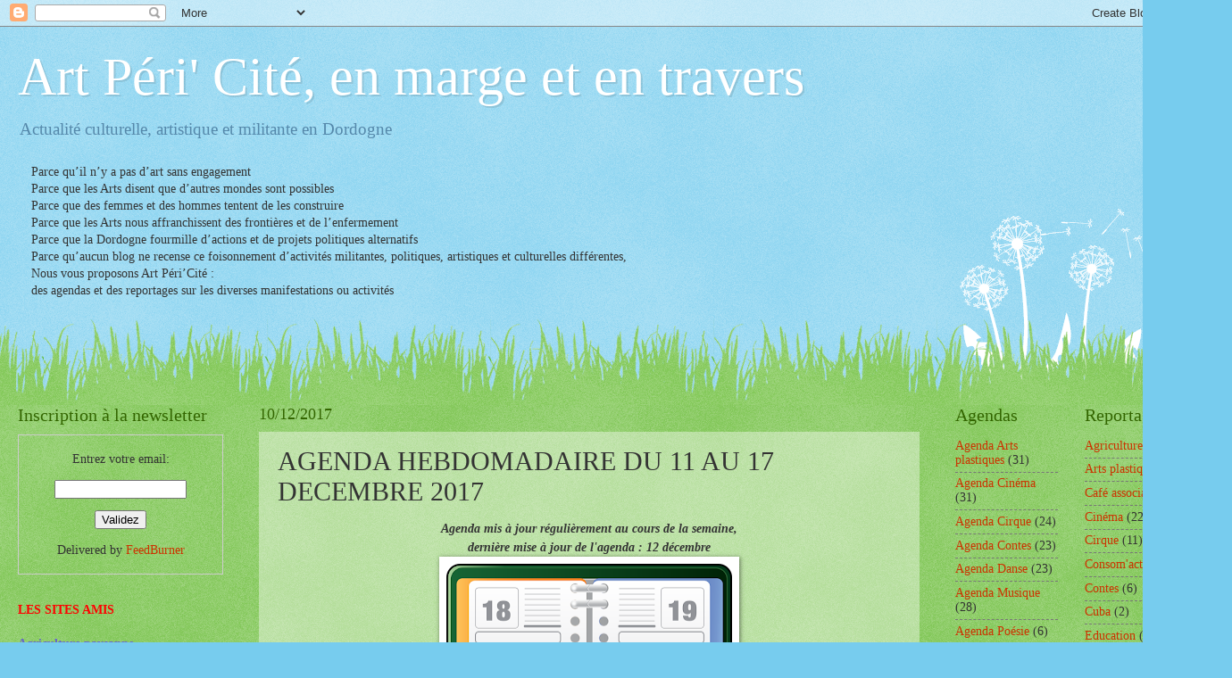

--- FILE ---
content_type: text/html; charset=UTF-8
request_url: http://artpericite.blogspot.com/2017/12/agenda-hebdomadaire-du-11-au-17.html
body_size: 17886
content:
<!DOCTYPE html>
<html class='v2' dir='ltr' lang='fr'>
<head>
<link href='https://www.blogger.com/static/v1/widgets/335934321-css_bundle_v2.css' rel='stylesheet' type='text/css'/>
<meta content='width=1100' name='viewport'/>
<meta content='text/html; charset=UTF-8' http-equiv='Content-Type'/>
<meta content='blogger' name='generator'/>
<link href='http://artpericite.blogspot.com/favicon.ico' rel='icon' type='image/x-icon'/>
<link href='http://artpericite.blogspot.com/2017/12/agenda-hebdomadaire-du-11-au-17.html' rel='canonical'/>
<link rel="alternate" type="application/atom+xml" title="Art Péri&#39; Cité, en marge et en travers - Atom" href="http://artpericite.blogspot.com/feeds/posts/default" />
<link rel="alternate" type="application/rss+xml" title="Art Péri&#39; Cité, en marge et en travers - RSS" href="http://artpericite.blogspot.com/feeds/posts/default?alt=rss" />
<link rel="service.post" type="application/atom+xml" title="Art Péri&#39; Cité, en marge et en travers - Atom" href="https://www.blogger.com/feeds/4143554661502494549/posts/default" />

<link rel="alternate" type="application/atom+xml" title="Art Péri&#39; Cité, en marge et en travers - Atom" href="http://artpericite.blogspot.com/feeds/5691300368595078307/comments/default" />
<!--Can't find substitution for tag [blog.ieCssRetrofitLinks]-->
<link href='https://blogger.googleusercontent.com/img/b/R29vZ2xl/AVvXsEi5pGFbMzi9m-fNu7uMuutSi3zx24WgYB04kZuCYznlKwk2UiTHpvsk3S450XI4Qp5ikc008VUcrJUhyJgzWuUZmASul_PKGPBrc37VXHw81yZkELMEWCg6zv4GCaQFvOf3mioxCtsmQ8xA/s320/organizer-146189_960_720.png' rel='image_src'/>
<meta content='http://artpericite.blogspot.com/2017/12/agenda-hebdomadaire-du-11-au-17.html' property='og:url'/>
<meta content='AGENDA HEBDOMADAIRE DU 11 AU 17 DECEMBRE 2017' property='og:title'/>
<meta content=' Agenda mis à jour régulièrement au cours de la semaine,  dernière mise à jour de l&#39;agenda : 12 décembre      ' property='og:description'/>
<meta content='https://blogger.googleusercontent.com/img/b/R29vZ2xl/AVvXsEi5pGFbMzi9m-fNu7uMuutSi3zx24WgYB04kZuCYznlKwk2UiTHpvsk3S450XI4Qp5ikc008VUcrJUhyJgzWuUZmASul_PKGPBrc37VXHw81yZkELMEWCg6zv4GCaQFvOf3mioxCtsmQ8xA/w1200-h630-p-k-no-nu/organizer-146189_960_720.png' property='og:image'/>
<title>Art Péri' Cité, en marge et en travers: AGENDA HEBDOMADAIRE DU 11 AU 17 DECEMBRE 2017</title>
<style id='page-skin-1' type='text/css'><!--
/*
-----------------------------------------------
Blogger Template Style
Name:     Watermark
Designer: Blogger
URL:      www.blogger.com
----------------------------------------------- */
/* Use this with templates/1ktemplate-*.html */
/* Content
----------------------------------------------- */
body {
font: normal normal 15px Georgia, Utopia, 'Palatino Linotype', Palatino, serif;
color: #333333;
background: #77ccee url(https://resources.blogblog.com/blogblog/data/1kt/watermark/body_background_flower.png) repeat scroll top left;
}
html body .content-outer {
min-width: 0;
max-width: 100%;
width: 100%;
}
.content-outer {
font-size: 92%;
}
a:link {
text-decoration:none;
color: #cc3300;
}
a:visited {
text-decoration:none;
color: #993322;
}
a:hover {
text-decoration:underline;
color: #ff3300;
}
.body-fauxcolumns .cap-top {
margin-top: 30px;
background: transparent none no-repeat scroll top left;
height: 0;
}
.content-inner {
padding: 0;
}
/* Header
----------------------------------------------- */
.header-inner .Header .titlewrapper,
.header-inner .Header .descriptionwrapper {
padding-left: 20px;
padding-right: 20px;
}
.Header h1 {
font: normal normal 60px Georgia, Utopia, 'Palatino Linotype', Palatino, serif;
color: #ffffff;
text-shadow: 2px 2px rgba(0, 0, 0, .1);
}
.Header h1 a {
color: #ffffff;
}
.Header .description {
font-size: 140%;
color: #5588aa;
}
/* Tabs
----------------------------------------------- */
.tabs-inner .section {
margin: 0 20px;
}
.tabs-inner .PageList, .tabs-inner .LinkList, .tabs-inner .Labels {
margin-left: -11px;
margin-right: -11px;
background-color: transparent;
border-top: 0 solid #ffffff;
border-bottom: 0 solid #ffffff;
-moz-box-shadow: 0 0 0 rgba(0, 0, 0, .3);
-webkit-box-shadow: 0 0 0 rgba(0, 0, 0, .3);
-goog-ms-box-shadow: 0 0 0 rgba(0, 0, 0, .3);
box-shadow: 0 0 0 rgba(0, 0, 0, .3);
}
.tabs-inner .PageList .widget-content,
.tabs-inner .LinkList .widget-content,
.tabs-inner .Labels .widget-content {
margin: -3px -11px;
background: transparent none  no-repeat scroll right;
}
.tabs-inner .widget ul {
padding: 2px 25px;
max-height: 34px;
background: transparent none no-repeat scroll left;
}
.tabs-inner .widget li {
border: none;
}
.tabs-inner .widget li a {
display: inline-block;
padding: .25em 1em;
font: normal normal 20px Georgia, Utopia, 'Palatino Linotype', Palatino, serif;
color: #cc3300;
border-right: 1px solid #77ccee;
}
.tabs-inner .widget li:first-child a {
border-left: 1px solid #77ccee;
}
.tabs-inner .widget li.selected a, .tabs-inner .widget li a:hover {
color: #000000;
}
/* Headings
----------------------------------------------- */
h2 {
font: normal normal 20px Georgia, Utopia, 'Palatino Linotype', Palatino, serif;
color: #336600;
margin: 0 0 .5em;
}
h2.date-header {
font: normal normal 18px Georgia, Utopia, 'Palatino Linotype', Palatino, serif;
color: #336600;
}
/* Main
----------------------------------------------- */
.main-inner .column-center-inner,
.main-inner .column-left-inner,
.main-inner .column-right-inner {
padding: 0 5px;
}
.main-outer {
margin-top: 100px;
background: #66bb33 url(https://resources.blogblog.com/blogblog/data/1kt/watermark/body_background_flower.png) repeat scroll top center;
}
.main-inner {
padding-top: 0;
}
.main-cap-top {
position: relative;
}
.main-cap-top .cap-right {
position: absolute;
height: 100px;
width: 100%;
bottom: 0;
background: transparent url(https://resources.blogblog.com/blogblog/data/1kt/watermark/main_cap_flower.png) repeat-x scroll bottom center;
}
.main-cap-top .cap-left {
position: absolute;
height: 245px;
width: 280px;
right: 0;
bottom: 0;
background: transparent url(https://resources.blogblog.com/blogblog/data/1kt/watermark/main_overlay_flower.png) no-repeat scroll bottom left;
}
/* Posts
----------------------------------------------- */
.post-outer {
padding: 15px 20px;
margin: 0 0 25px;
background: transparent url(https://resources.blogblog.com/blogblog/data/1kt/watermark/post_background_birds.png) repeat scroll top left;
_background-image: none;
border: dotted 1px transparent;
-moz-box-shadow: 0 0 0 rgba(0, 0, 0, .1);
-webkit-box-shadow: 0 0 0 rgba(0, 0, 0, .1);
-goog-ms-box-shadow: 0 0 0 rgba(0, 0, 0, .1);
box-shadow: 0 0 0 rgba(0, 0, 0, .1);
}
h3.post-title {
font: normal normal 30px Georgia, Utopia, 'Palatino Linotype', Palatino, serif;
margin: 0;
}
.comments h4 {
font: normal normal 30px Georgia, Utopia, 'Palatino Linotype', Palatino, serif;
margin: 1em 0 0;
}
.post-body {
font-size: 105%;
line-height: 1.5;
position: relative;
}
.post-header {
margin: 0 0 1em;
color: #997755;
}
.post-footer {
margin: 10px 0 0;
padding: 10px 0 0;
color: #997755;
border-top: dashed 1px #777777;
}
#blog-pager {
font-size: 140%
}
#comments .comment-author {
padding-top: 1.5em;
border-top: dashed 1px #777777;
background-position: 0 1.5em;
}
#comments .comment-author:first-child {
padding-top: 0;
border-top: none;
}
.avatar-image-container {
margin: .2em 0 0;
}
/* Comments
----------------------------------------------- */
.comments .comments-content .icon.blog-author {
background-repeat: no-repeat;
background-image: url([data-uri]);
}
.comments .comments-content .loadmore a {
border-top: 1px solid #777777;
border-bottom: 1px solid #777777;
}
.comments .continue {
border-top: 2px solid #777777;
}
/* Widgets
----------------------------------------------- */
.widget ul, .widget #ArchiveList ul.flat {
padding: 0;
list-style: none;
}
.widget ul li, .widget #ArchiveList ul.flat li {
padding: .35em 0;
text-indent: 0;
border-top: dashed 1px #777777;
}
.widget ul li:first-child, .widget #ArchiveList ul.flat li:first-child {
border-top: none;
}
.widget .post-body ul {
list-style: disc;
}
.widget .post-body ul li {
border: none;
}
.widget .zippy {
color: #777777;
}
.post-body img, .post-body .tr-caption-container, .Profile img, .Image img,
.BlogList .item-thumbnail img {
padding: 5px;
background: #fff;
-moz-box-shadow: 1px 1px 5px rgba(0, 0, 0, .5);
-webkit-box-shadow: 1px 1px 5px rgba(0, 0, 0, .5);
-goog-ms-box-shadow: 1px 1px 5px rgba(0, 0, 0, .5);
box-shadow: 1px 1px 5px rgba(0, 0, 0, .5);
}
.post-body img, .post-body .tr-caption-container {
padding: 8px;
}
.post-body .tr-caption-container {
color: #333333;
}
.post-body .tr-caption-container img {
padding: 0;
background: transparent;
border: none;
-moz-box-shadow: 0 0 0 rgba(0, 0, 0, .1);
-webkit-box-shadow: 0 0 0 rgba(0, 0, 0, .1);
-goog-ms-box-shadow: 0 0 0 rgba(0, 0, 0, .1);
box-shadow: 0 0 0 rgba(0, 0, 0, .1);
}
/* Footer
----------------------------------------------- */
.footer-outer {
color:#ffffff;
background: #331100 url(https://resources.blogblog.com/blogblog/data/1kt/watermark/body_background_navigator.png) repeat scroll top left;
}
.footer-outer a {
color: #ffdd99;
}
.footer-outer a:visited {
color: #eecc77;
}
.footer-outer a:hover {
color: #ffffcc;
}
.footer-outer .widget h2 {
color: #ffffff;
}
/* Mobile
----------------------------------------------- */
body.mobile  {
background-size: 100% auto;
}
.mobile .body-fauxcolumn-outer {
background: transparent none repeat scroll top left;
}
html .mobile .mobile-date-outer {
border-bottom: none;
background: transparent url(https://resources.blogblog.com/blogblog/data/1kt/watermark/post_background_birds.png) repeat scroll top left;
_background-image: none;
margin-bottom: 10px;
}
.mobile .main-inner .date-outer {
padding: 0;
}
.mobile .main-inner .date-header {
margin: 10px;
}
.mobile .main-cap-top {
z-index: -1;
}
.mobile .content-outer {
font-size: 100%;
}
.mobile .post-outer {
padding: 10px;
}
.mobile .main-cap-top .cap-left {
background: transparent none no-repeat scroll bottom left;
}
.mobile .body-fauxcolumns .cap-top {
margin: 0;
}
.mobile-link-button {
background: transparent url(https://resources.blogblog.com/blogblog/data/1kt/watermark/post_background_birds.png) repeat scroll top left;
}
.mobile-link-button a:link, .mobile-link-button a:visited {
color: #cc3300;
}
.mobile-index-date .date-header {
color: #336600;
}
.mobile-index-contents {
color: #333333;
}
.mobile .tabs-inner .section {
margin: 0;
}
.mobile .tabs-inner .PageList {
margin-left: 0;
margin-right: 0;
}
.mobile .tabs-inner .PageList .widget-content {
margin: 0;
color: #000000;
background: transparent url(https://resources.blogblog.com/blogblog/data/1kt/watermark/post_background_birds.png) repeat scroll top left;
}
.mobile .tabs-inner .PageList .widget-content .pagelist-arrow {
border-left: 1px solid #77ccee;
}

--></style>
<style id='template-skin-1' type='text/css'><!--
body {
min-width: 1350px;
}
.content-outer, .content-fauxcolumn-outer, .region-inner {
min-width: 1350px;
max-width: 1350px;
_width: 1350px;
}
.main-inner .columns {
padding-left: 270px;
padding-right: 300px;
}
.main-inner .fauxcolumn-center-outer {
left: 270px;
right: 300px;
/* IE6 does not respect left and right together */
_width: expression(this.parentNode.offsetWidth -
parseInt("270px") -
parseInt("300px") + 'px');
}
.main-inner .fauxcolumn-left-outer {
width: 270px;
}
.main-inner .fauxcolumn-right-outer {
width: 300px;
}
.main-inner .column-left-outer {
width: 270px;
right: 100%;
margin-left: -270px;
}
.main-inner .column-right-outer {
width: 300px;
margin-right: -300px;
}
#layout {
min-width: 0;
}
#layout .content-outer {
min-width: 0;
width: 800px;
}
#layout .region-inner {
min-width: 0;
width: auto;
}
body#layout div.add_widget {
padding: 8px;
}
body#layout div.add_widget a {
margin-left: 32px;
}
--></style>
<link href='https://www.blogger.com/dyn-css/authorization.css?targetBlogID=4143554661502494549&amp;zx=749605a0-cc9f-4e52-86c1-6eb9667b2ee8' media='none' onload='if(media!=&#39;all&#39;)media=&#39;all&#39;' rel='stylesheet'/><noscript><link href='https://www.blogger.com/dyn-css/authorization.css?targetBlogID=4143554661502494549&amp;zx=749605a0-cc9f-4e52-86c1-6eb9667b2ee8' rel='stylesheet'/></noscript>
<meta name='google-adsense-platform-account' content='ca-host-pub-1556223355139109'/>
<meta name='google-adsense-platform-domain' content='blogspot.com'/>

</head>
<body class='loading variant-flower'>
<div class='navbar section' id='navbar' name='Navbar'><div class='widget Navbar' data-version='1' id='Navbar1'><script type="text/javascript">
    function setAttributeOnload(object, attribute, val) {
      if(window.addEventListener) {
        window.addEventListener('load',
          function(){ object[attribute] = val; }, false);
      } else {
        window.attachEvent('onload', function(){ object[attribute] = val; });
      }
    }
  </script>
<div id="navbar-iframe-container"></div>
<script type="text/javascript" src="https://apis.google.com/js/platform.js"></script>
<script type="text/javascript">
      gapi.load("gapi.iframes:gapi.iframes.style.bubble", function() {
        if (gapi.iframes && gapi.iframes.getContext) {
          gapi.iframes.getContext().openChild({
              url: 'https://www.blogger.com/navbar/4143554661502494549?po\x3d5691300368595078307\x26origin\x3dhttp://artpericite.blogspot.com',
              where: document.getElementById("navbar-iframe-container"),
              id: "navbar-iframe"
          });
        }
      });
    </script><script type="text/javascript">
(function() {
var script = document.createElement('script');
script.type = 'text/javascript';
script.src = '//pagead2.googlesyndication.com/pagead/js/google_top_exp.js';
var head = document.getElementsByTagName('head')[0];
if (head) {
head.appendChild(script);
}})();
</script>
</div><div class='widget Navbar' data-version='1' id='Navbar2'><script type="text/javascript">
    function setAttributeOnload(object, attribute, val) {
      if(window.addEventListener) {
        window.addEventListener('load',
          function(){ object[attribute] = val; }, false);
      } else {
        window.attachEvent('onload', function(){ object[attribute] = val; });
      }
    }
  </script>
<div id="navbar-iframe-container"></div>
<script type="text/javascript" src="https://apis.google.com/js/platform.js"></script>
<script type="text/javascript">
      gapi.load("gapi.iframes:gapi.iframes.style.bubble", function() {
        if (gapi.iframes && gapi.iframes.getContext) {
          gapi.iframes.getContext().openChild({
              url: 'https://www.blogger.com/navbar/4143554661502494549?po\x3d5691300368595078307\x26origin\x3dhttp://artpericite.blogspot.com',
              where: document.getElementById("navbar-iframe-container"),
              id: "navbar-iframe"
          });
        }
      });
    </script><script type="text/javascript">
(function() {
var script = document.createElement('script');
script.type = 'text/javascript';
script.src = '//pagead2.googlesyndication.com/pagead/js/google_top_exp.js';
var head = document.getElementsByTagName('head')[0];
if (head) {
head.appendChild(script);
}})();
</script>
</div></div>
<div class='body-fauxcolumns'>
<div class='fauxcolumn-outer body-fauxcolumn-outer'>
<div class='cap-top'>
<div class='cap-left'></div>
<div class='cap-right'></div>
</div>
<div class='fauxborder-left'>
<div class='fauxborder-right'></div>
<div class='fauxcolumn-inner'>
</div>
</div>
<div class='cap-bottom'>
<div class='cap-left'></div>
<div class='cap-right'></div>
</div>
</div>
</div>
<div class='content'>
<div class='content-fauxcolumns'>
<div class='fauxcolumn-outer content-fauxcolumn-outer'>
<div class='cap-top'>
<div class='cap-left'></div>
<div class='cap-right'></div>
</div>
<div class='fauxborder-left'>
<div class='fauxborder-right'></div>
<div class='fauxcolumn-inner'>
</div>
</div>
<div class='cap-bottom'>
<div class='cap-left'></div>
<div class='cap-right'></div>
</div>
</div>
</div>
<div class='content-outer'>
<div class='content-cap-top cap-top'>
<div class='cap-left'></div>
<div class='cap-right'></div>
</div>
<div class='fauxborder-left content-fauxborder-left'>
<div class='fauxborder-right content-fauxborder-right'></div>
<div class='content-inner'>
<header>
<div class='header-outer'>
<div class='header-cap-top cap-top'>
<div class='cap-left'></div>
<div class='cap-right'></div>
</div>
<div class='fauxborder-left header-fauxborder-left'>
<div class='fauxborder-right header-fauxborder-right'></div>
<div class='region-inner header-inner'>
<div class='header section' id='header' name='En-tête'><div class='widget Header' data-version='1' id='Header1'>
<div id='header-inner'>
<div class='titlewrapper'>
<h1 class='title'>
<a href='http://artpericite.blogspot.com/'>
Art Péri' Cité, en marge et en travers
</a>
</h1>
</div>
<div class='descriptionwrapper'>
<p class='description'><span>Actualité culturelle, artistique et militante en Dordogne

</span></p>
</div>
</div>
</div></div>
</div>
</div>
<div class='header-cap-bottom cap-bottom'>
<div class='cap-left'></div>
<div class='cap-right'></div>
</div>
</div>
</header>
<div class='tabs-outer'>
<div class='tabs-cap-top cap-top'>
<div class='cap-left'></div>
<div class='cap-right'></div>
</div>
<div class='fauxborder-left tabs-fauxborder-left'>
<div class='fauxborder-right tabs-fauxborder-right'></div>
<div class='region-inner tabs-inner'>
<div class='tabs section' id='crosscol' name='Toutes les colonnes'><div class='widget Text' data-version='1' id='Text1'>
<div class='widget-content'>
<div>Parce qu&#8217;il n&#8217;y a pas d&#8217;art sans engagement</div><div>Parce que les Arts disent que d&#8217;autres mondes sont possibles</div><div>Parce que des femmes et des hommes tentent de les construire</div><div>Parce que les Arts nous affranchissent des frontières et de l&#8217;enfermement</div><div>Parce que la Dordogne fourmille d&#8217;actions et de projets politiques alternatifs</div><div>Parce qu&#8217;aucun blog ne recense ce foisonnement d&#8217;activités militantes, politiques, artistiques et culturelles différentes,</div><div>Nous vous proposons Art Péri&#8217;Cité : </div><div>des agendas et des reportages sur les diverses manifestations ou activités<br /></div><br />
</div>
<div class='clear'></div>
</div></div>
<div class='tabs no-items section' id='crosscol-overflow' name='Cross-Column 2'></div>
</div>
</div>
<div class='tabs-cap-bottom cap-bottom'>
<div class='cap-left'></div>
<div class='cap-right'></div>
</div>
</div>
<div class='main-outer'>
<div class='main-cap-top cap-top'>
<div class='cap-left'></div>
<div class='cap-right'></div>
</div>
<div class='fauxborder-left main-fauxborder-left'>
<div class='fauxborder-right main-fauxborder-right'></div>
<div class='region-inner main-inner'>
<div class='columns fauxcolumns'>
<div class='fauxcolumn-outer fauxcolumn-center-outer'>
<div class='cap-top'>
<div class='cap-left'></div>
<div class='cap-right'></div>
</div>
<div class='fauxborder-left'>
<div class='fauxborder-right'></div>
<div class='fauxcolumn-inner'>
</div>
</div>
<div class='cap-bottom'>
<div class='cap-left'></div>
<div class='cap-right'></div>
</div>
</div>
<div class='fauxcolumn-outer fauxcolumn-left-outer'>
<div class='cap-top'>
<div class='cap-left'></div>
<div class='cap-right'></div>
</div>
<div class='fauxborder-left'>
<div class='fauxborder-right'></div>
<div class='fauxcolumn-inner'>
</div>
</div>
<div class='cap-bottom'>
<div class='cap-left'></div>
<div class='cap-right'></div>
</div>
</div>
<div class='fauxcolumn-outer fauxcolumn-right-outer'>
<div class='cap-top'>
<div class='cap-left'></div>
<div class='cap-right'></div>
</div>
<div class='fauxborder-left'>
<div class='fauxborder-right'></div>
<div class='fauxcolumn-inner'>
</div>
</div>
<div class='cap-bottom'>
<div class='cap-left'></div>
<div class='cap-right'></div>
</div>
</div>
<!-- corrects IE6 width calculation -->
<div class='columns-inner'>
<div class='column-center-outer'>
<div class='column-center-inner'>
<div class='main section' id='main' name='Principal'><div class='widget Blog' data-version='1' id='Blog1'>
<div class='blog-posts hfeed'>

          <div class="date-outer">
        
<h2 class='date-header'><span>10/12/2017</span></h2>

          <div class="date-posts">
        
<div class='post-outer'>
<div class='post hentry uncustomized-post-template' itemprop='blogPost' itemscope='itemscope' itemtype='http://schema.org/BlogPosting'>
<meta content='https://blogger.googleusercontent.com/img/b/R29vZ2xl/AVvXsEi5pGFbMzi9m-fNu7uMuutSi3zx24WgYB04kZuCYznlKwk2UiTHpvsk3S450XI4Qp5ikc008VUcrJUhyJgzWuUZmASul_PKGPBrc37VXHw81yZkELMEWCg6zv4GCaQFvOf3mioxCtsmQ8xA/s320/organizer-146189_960_720.png' itemprop='image_url'/>
<meta content='4143554661502494549' itemprop='blogId'/>
<meta content='5691300368595078307' itemprop='postId'/>
<a name='5691300368595078307'></a>
<h3 class='post-title entry-title' itemprop='name'>
AGENDA HEBDOMADAIRE DU 11 AU 17 DECEMBRE 2017
</h3>
<div class='post-header'>
<div class='post-header-line-1'></div>
</div>
<div class='post-body entry-content' id='post-body-5691300368595078307' itemprop='description articleBody'>
<div style="text-align: center;">
<i><b>Agenda mis à jour régulièrement au cours de la semaine,</b></i><br />
<i><b>dernière mise à jour de l'agenda : 12 décembre</b></i><br />
<div class="separator" style="clear: both; text-align: center;">
<a href="https://blogger.googleusercontent.com/img/b/R29vZ2xl/AVvXsEi5pGFbMzi9m-fNu7uMuutSi3zx24WgYB04kZuCYznlKwk2UiTHpvsk3S450XI4Qp5ikc008VUcrJUhyJgzWuUZmASul_PKGPBrc37VXHw81yZkELMEWCg6zv4GCaQFvOf3mioxCtsmQ8xA/s1600/organizer-146189_960_720.png" style="margin-left: 1em; margin-right: 1em;"><img border="0" height="267" src="https://blogger.googleusercontent.com/img/b/R29vZ2xl/AVvXsEi5pGFbMzi9m-fNu7uMuutSi3zx24WgYB04kZuCYznlKwk2UiTHpvsk3S450XI4Qp5ikc008VUcrJUhyJgzWuUZmASul_PKGPBrc37VXHw81yZkELMEWCg6zv4GCaQFvOf3mioxCtsmQ8xA/s320/organizer-146189_960_720.png" width="320" /></a></div>
</div>
<br />
<a name="more"></a><span style="color: blue;"><b>11 DECEMBRE</b></span><b>&nbsp;</b><br />
<b>ARTS PLASTIQUES</b><span style="color: blue;"><i>&nbsp;</i></span><br />
<span style="color: blue;"><i>Comberanche (Café associatif)</i></span> <br />
<a href="https://lecafepluche.fr/agenda/">https://lecafepluche.fr/agenda/</a><br />
18h30 : Yves Rouzic<b>&nbsp;</b><br />
<b>CINEMA</b><br />
<span style="color: blue;"><i>Bergerac (Cinéma Cyrano)</i></span><br />
<a href="http://www.grandecran.fr/ge-cyrano/TAPAGES">http://www.grandecran.fr/ge-cyrano/TAPAGES</a><br />
20h : The lost city of Z<span style="color: blue;"><i>&nbsp;</i></span><br />
<span style="color: blue;"><i>Périgueux (Cap Cinéma)</i></span><br />
<a href="https://www.facebook.com/events/291075438067768/">https://www.facebook.com/events/291075438067768/</a><br />
19h30 : L'Assemblée<span style="color: blue;"><i>&nbsp;</i></span><br />
<span style="color: blue;"><i>Thiviers (Cinéma Le Clair) </i></span><br />
<a href="https://www.facebook.com/profile.php?id=100011557718819">https://www.facebook.com/profile.php?id=100011557718819</a><br />
18h : L'intelligence des arbres<br />
<b>CONFERENCE</b><br />
<span style="color: blue;"><i>Périgueux (Bourse du travail)</i></span><br />
<a href="https://www.facebook.com/events/704397059766020/">https://www.facebook.com/events/704397059766020/</a><br />
19h15 : conférence gesticulée sur le consentement et la culture du viol<br />
<i><span style="color: blue;">Trélissac (Médiathèque)</span></i><br />
20h : Mohammad Al Jilani<span style="color: #274e13;"><b>&nbsp;</b></span><br />
<br />
<span style="color: #274e13;"><b>12 DECEMBRE</b></span><b>&nbsp;</b><br />
<b>CONFERENCE</b><span style="color: #274e13;"><i>&nbsp;</i></span><br />
<span style="color: #274e13;"><i>Périgueux (Centre départemental de la communication)</i></span><br />
18h : génocide des Arméniens et sauvetage des réfugiés par le vice-amiral Dartigue du Fournet<i><span style="color: #274e13;">&nbsp;</span></i><br />
<i><span style="color: #274e13;">Sarlat (Cinéma Rex)</span></i><br />
20h : conférence-débat avec Stéphane Lhomme<b>&nbsp;</b><br />
<b>DANSE</b><span style="color: #274e13;"><i>&nbsp;</i></span><br />
<span style="color: #274e13;"><i>Périgueux (Théâtre de l'Odyssée)</i></span><br />
<a href="https://www.facebook.com/events/136839786934785/">https://www.facebook.com/events/136839786934785/</a><br />
20h30 : Je t'ai rencontré par hasard <b>COMPLET</b><span style="color: purple;"><b>&nbsp;</b></span><br />
<br />
<span style="color: purple;"><b>13 DECEMBRE</b></span><b>&nbsp;</b><br />
<b>CONTE</b><i>&nbsp;</i><br />
<span style="color: purple;"><i>Lanouaille-Clairvivre</i></span><br />
<a href="https://danielchavaroche.jimdo.com/actualit%C3%A9s/">https://danielchavaroche.jimdo.com/actualit%C3%A9s/</a><br />
Hôtel des platanes<span style="color: #783f04;"><b>&nbsp;</b></span><br />
<br />
<span style="color: #783f04;"><b>14 DECEMBRE</b></span><br />
<b>ARTS PLASTIQUES</b><br />
<span style="color: #783f04;"><i>Trélissac (Jardin Pêcheur)</i></span><br />
<a href="https://www.facebook.com/events/1983044115277816/">https://www.facebook.com/events/1983044115277816/</a><br />
18h : Bérénice Kuchler<b>&nbsp;</b><br />
<b>CINEMA</b><br />
<span style="color: #783f04;"><i>Bergerac (Cinéma Cyrano)</i></span><br />
<a href="http://www.cinerex.fr/">http://www.cinerex.fr/</a><br />
20h : Une famille syrienne<br />
<span style="color: #783f04;"><i>Périgueux (Cap Cinéma)</i></span><br />
<a href="https://www.facebook.com/events/761264907402643/">https://www.facebook.com/events/761264907402643/</a><br />
20h : La mort aux trousses<span style="color: #783f04;">&nbsp;</span><br />
<i><span style="color: #783f04;">Sarlat (Cinéma Rex)</span></i><br />
<a href="http://www.cinerex.fr/">http://www.cinerex.fr/</a><br />
20h : Good time<br />
<b>CIRQUE<i>&nbsp;</i></b><br />
<span style="color: #783f04;"><i>Boulazac (Agora auditorium)</i></span><br />
<a href="http://www.agora-boulazac.fr/saison/pdf/">http://www.agora-boulazac.fr/saison/pdf/</a><br />
20h30 :&nbsp; Portés de femmes<span style="color: red;"><b>&nbsp;</b></span><br />
<br />
<span style="color: red;"><b>15 DECEMBRE</b></span><b>&nbsp;</b><br />
<b>CIRQUE</b><br />
<span style="color: red;"><i>Boulazac (Agora auditorium)</i></span><br />
<a href="http://www.agora-boulazac.fr/saison/pdf/">http://www.agora-boulazac.fr/saison/pdf/</a><br />
20h30 :&nbsp; Portés de femmes<b>&nbsp;</b><br />
<b>CONTE</b><br />
<span style="color: red;"><i>Montignac (salle Jean Macé)</i></span> <br />
<a href="https://www.le-chaudron-montignac.fr/saison-2017-2018/">https://www.le-chaudron-montignac.fr/saison-2017-2018/</a><br />
21h : heureux temps de Noël et de l'Avent<b>&nbsp;</b><br />
<b>MUSIQUE</b><br />
<span style="color: red;"><i>Léguillac de Cercles (Café associatif)</i></span><br />
<a href="https://www.cafeasso.fr/agenda/index.html?v=201711291021">https://www.cafeasso.fr/agenda/index.html?v=201711291021</a><br />
21h : Wyman Low &amp; The Ravers<i>&nbsp;</i><br />
<span style="color: red;"><i>Lembras (Lembarzique)</i>&nbsp;</span><br />
<a href="http://www.lembarzique.fr/">http://www.lembarzique.fr/</a><br />
22h : In-joke<span style="color: red;"><i>&nbsp;</i></span><br />
<span style="color: red;"><i>Périgueux (La Glacière)</i></span><br />
<a href="https://www.facebook.com/events/376291276145560/">https://www.facebook.com/events/376291276145560/</a><br />
19h : concert privé Dawa<b></b><br />
<span style="color: red;"><i>Périgueux (Sans Réserve)</i></span><br />
<a href="https://www.facebook.com/events/160169084549852/">https://www.facebook.com/events/160169084549852/</a><br />
21h : Dub Shot #5<span style="color: red;"><i>&nbsp;</i></span><br />
<span style="color: red;"><i>Périgueux (Médiathèque Pierre Fanlac)</i></span> <br />
<a href="https://www.facebook.com/events/2003778449789524/">https://www.facebook.com/events/2003778449789524/</a><br />
12h30 : rencontre les Grands interprètes, François Chaplin<span style="color: red;"><i>&nbsp;</i></span><br />
<span style="color: red;"><i>Périgueux (Centre départemental de la communication)</i></span><br />
<a href="https://www.facebook.com/events/154209035326285/">https://www.facebook.com/events/154209035326285/</a><br />
20h30 : François Chaplin<span style="color: #351c75;"><b>&nbsp;</b></span><br />
<br />
<span style="color: #351c75;"><b>16 DECEMBRE</b></span><b>&nbsp;</b><br />
<b>CIRQUE</b><br />
<span style="color: #351c75;"><i>Bergerac </i></span><br />
<a href="https://www.facebook.com/events/200702873834938/">https://www.facebook.com/events/200702873834938/</a><br />
11h-17h30 : Cirkulez "Déambulation"<br />
<b>MUSIQUE</b><br />
<span style="color: #351c75;"><i>Bergerac (Rocksane)</i></span><br />
<a href="https://www.facebook.com/events/135941676987902/">https://www.facebook.com/events/135941676987902/</a><br />
19h30 : Colonel Mushroom<b>&nbsp; </b><i></i><span style="color: #351c75;"><i>&nbsp;</i></span><br />
<span style="color: #351c75;"><i>Lembras (Lembarzique)</i> </span><br />
<a href="http://www.lembarzique.fr/">http://www.lembarzique.fr/</a><br />
22h : Deny Podda<span style="color: #351c75;"><i>&nbsp;</i></span><br />
<span style="color: #351c75;"><i>Périgueux (Café les Thétards)</i></span><br />
<a href="http://www.thetards.info/">http://www.thetards.info/</a><br />
21h : Lordakat<b>&nbsp;</b><br />
<b>SOIREE ABORIGENES</b><span style="color: #351c75;"><i>&nbsp;</i></span><br />
<span style="color: #351c75;"><i>Comberanche (Café associatif)</i></span><br />
<a href="https://lecafepluche.fr/agenda/">https://lecafepluche.fr/agenda/</a><br />
20h30 : Le monde des Aborigènes d'Australie<b> </b>d'après Yves Rouzic<br />
<b>VIDE-GRENIERS</b><br />
Issigeac<br />
Neuvic<span style="color: #0b5394;">&nbsp;</span><br />
<br />
<span style="color: #0b5394;"><b>17 DECEMBRE</b></span><b>&nbsp;</b><br />
<b>VIDE-GRENIERS</b><br />
Le Bugue<br />
Ribérac <b><br /></b>
<div style='clear: both;'></div>
</div>
<div class='post-footer'>
<div class='post-footer-line post-footer-line-1'>
<span class='post-author vcard'>
Publié par
<span class='fn' itemprop='author' itemscope='itemscope' itemtype='http://schema.org/Person'>
<meta content='https://www.blogger.com/profile/08023308024546419471' itemprop='url'/>
<a class='g-profile' href='https://www.blogger.com/profile/08023308024546419471' rel='author' title='author profile'>
<span itemprop='name'>sansot laura</span>
</a>
</span>
</span>
<span class='post-timestamp'>
à
<meta content='http://artpericite.blogspot.com/2017/12/agenda-hebdomadaire-du-11-au-17.html' itemprop='url'/>
<a class='timestamp-link' href='http://artpericite.blogspot.com/2017/12/agenda-hebdomadaire-du-11-au-17.html' rel='bookmark' title='permanent link'><abbr class='published' itemprop='datePublished' title='2017-12-10T18:35:00+01:00'>18:35</abbr></a>
</span>
<span class='post-comment-link'>
</span>
<span class='post-icons'>
<span class='item-control blog-admin pid-2116050214'>
<a href='https://www.blogger.com/post-edit.g?blogID=4143554661502494549&postID=5691300368595078307&from=pencil' title='Modifier l&#39;article'>
<img alt='' class='icon-action' height='18' src='https://resources.blogblog.com/img/icon18_edit_allbkg.gif' width='18'/>
</a>
</span>
</span>
<div class='post-share-buttons goog-inline-block'>
<a class='goog-inline-block share-button sb-email' href='https://www.blogger.com/share-post.g?blogID=4143554661502494549&postID=5691300368595078307&target=email' target='_blank' title='Envoyer par e-mail'><span class='share-button-link-text'>Envoyer par e-mail</span></a><a class='goog-inline-block share-button sb-blog' href='https://www.blogger.com/share-post.g?blogID=4143554661502494549&postID=5691300368595078307&target=blog' onclick='window.open(this.href, "_blank", "height=270,width=475"); return false;' target='_blank' title='BlogThis!'><span class='share-button-link-text'>BlogThis!</span></a><a class='goog-inline-block share-button sb-twitter' href='https://www.blogger.com/share-post.g?blogID=4143554661502494549&postID=5691300368595078307&target=twitter' target='_blank' title='Partager sur X'><span class='share-button-link-text'>Partager sur X</span></a><a class='goog-inline-block share-button sb-facebook' href='https://www.blogger.com/share-post.g?blogID=4143554661502494549&postID=5691300368595078307&target=facebook' onclick='window.open(this.href, "_blank", "height=430,width=640"); return false;' target='_blank' title='Partager sur Facebook'><span class='share-button-link-text'>Partager sur Facebook</span></a><a class='goog-inline-block share-button sb-pinterest' href='https://www.blogger.com/share-post.g?blogID=4143554661502494549&postID=5691300368595078307&target=pinterest' target='_blank' title='Partager sur Pinterest'><span class='share-button-link-text'>Partager sur Pinterest</span></a>
</div>
</div>
<div class='post-footer-line post-footer-line-2'>
<span class='post-labels'>
Libellés :
<a href='http://artpericite.blogspot.com/search/label/Agenda%20hebdomadaire%202017' rel='tag'>Agenda hebdomadaire 2017</a>
</span>
</div>
<div class='post-footer-line post-footer-line-3'>
<span class='post-location'>
</span>
</div>
</div>
</div>
<div class='comments' id='comments'>
<a name='comments'></a>
<h4>Aucun commentaire:</h4>
<div id='Blog1_comments-block-wrapper'>
<dl class='avatar-comment-indent' id='comments-block'>
</dl>
</div>
<p class='comment-footer'>
<div class='comment-form'>
<a name='comment-form'></a>
<h4 id='comment-post-message'>Enregistrer un commentaire</h4>
<p>
</p>
<a href='https://www.blogger.com/comment/frame/4143554661502494549?po=5691300368595078307&hl=fr&saa=85391&origin=http://artpericite.blogspot.com' id='comment-editor-src'></a>
<iframe allowtransparency='true' class='blogger-iframe-colorize blogger-comment-from-post' frameborder='0' height='410px' id='comment-editor' name='comment-editor' src='' width='100%'></iframe>
<script src='https://www.blogger.com/static/v1/jsbin/2830521187-comment_from_post_iframe.js' type='text/javascript'></script>
<script type='text/javascript'>
      BLOG_CMT_createIframe('https://www.blogger.com/rpc_relay.html');
    </script>
</div>
</p>
</div>
</div>

        </div></div>
      
</div>
<div class='blog-pager' id='blog-pager'>
<span id='blog-pager-newer-link'>
<a class='blog-pager-newer-link' href='http://artpericite.blogspot.com/2017/12/agenda-hebdomadaire-du-18-au-24.html' id='Blog1_blog-pager-newer-link' title='Article plus récent'>Article plus récent</a>
</span>
<span id='blog-pager-older-link'>
<a class='blog-pager-older-link' href='http://artpericite.blogspot.com/2017/12/agenda-hebdomadaire-du-4-au-10-decembre.html' id='Blog1_blog-pager-older-link' title='Article plus ancien'>Article plus ancien</a>
</span>
<a class='home-link' href='http://artpericite.blogspot.com/'>Accueil</a>
</div>
<div class='clear'></div>
<div class='post-feeds'>
<div class='feed-links'>
Inscription à :
<a class='feed-link' href='http://artpericite.blogspot.com/feeds/5691300368595078307/comments/default' target='_blank' type='application/atom+xml'>Publier les commentaires (Atom)</a>
</div>
</div>
</div></div>
</div>
</div>
<div class='column-left-outer'>
<div class='column-left-inner'>
<aside>
<div class='sidebar section' id='sidebar-left-1'><div class='widget HTML' data-version='1' id='HTML1'>
<h2 class='title'>Inscription à la newsletter</h2>
<div class='widget-content'>
<form style="border:1px solid #ccc;padding:3px;text-align:center;" action="https://feedburner.google.com/fb/a/mailverify" method="post" target="popupwindow" onsubmit="window.open('https://feedburner.google.com/fb/a/mailverify?uri=ArtPriCitEnMargeEtEnTravers', 'popupwindow', 'scrollbars=yes,width=550,height=520');return true"><p>Entrez votre email:</p><p><input type="text" style="width:140px" name="email"/></p><input type="hidden" value="ArtPriCitEnMargeEtEnTravers" name="uri"/><input type="hidden" name="loc" value="fr_FR"/><input type="submit" value="Validez" /><p>Delivered by <a href="https://feedburner.google.com" target="_blank">FeedBurner</a></p></form>
</div>
<div class='clear'></div>
</div><div class='widget Text' data-version='1' id='Text2'>
<div class='widget-content'>
<span =""  style="color:red;"><b>LES SITES AMIS</b><br /></span><span =""  style="color:#9999ff;"><br /></span><b><span =""  style="color:#6666cc;">Agriculture paysanne</span><br /></b><br /><b><i>Agrobio Périgord<br /></i><a href="http://www.agrobioperigord.fr/">http://www.agrobioperigord.fr/</a><i><br /><br />Les Amap de Dordogne</i></b><br /><b><a href="http://www.avenir-bio.fr/amap,dordogne,24.html">http://www.avenir-bio.fr/amap,dordogne,24.html</a><br /><a href="http://www.agrobioperigord.fr/upload/consommerbio/CARTE-AMAP2016.pdf">http://www.agrobioperigord.fr/upload/consommerbio/CARTE-AMAP2016.pdf</a><br /></b><b><br /><i>La confédération paysanne</i><br /><a href="http://dordogne.confederationpaysanne.fr/">http://dordogne.confederationpaysanne.fr</a></b><br /><br /><i><b>Prise de terres</b></i><br /><b><a href="https://prisedeterres.wordpress.com/">https://prisedeterres.wordpress.com</a><br /><br /><i>Terre de liens</i><br /><a href="https://www.facebook.com/Terre-De-Liens-Aquitaine-1593280467580697/?fref=ts">https://www.facebook.com/Terre-De-Liens-Aquitaine-1593280467580697/?fref=ts</a><br /><a href="http://www.terredeliens.org/aquitaine">http://www.terredeliens.org/aquitaine</a><br /><br /></b><b><span =""  style="color:#3333ff;"><span =""  style="color:#6666cc;">Arts plastiques</span><br /><br /><i><span =""  style="color:black;">Abri d'Art. Vanxains</span></i><br /><a href="https://www.facebook.com/abridart.vanxains?fref=ts">https://www.facebook.com/abridart.vanxains?fref=ts</a><br /><br /><i><span =""  style="color:black;">L'App'Art de Périgueux</span></i><br /></span></b><i><b><a href="http://www.galerie-appart.org/">http://www.galerie-appart.org/</a><br /><br />Les Arpenteurs</b></i><br /><a href="http://larucheabrac.over-blog.com/"><b>http://larucheabrac.over-blog.com/</b></a><br /><br /><b><b><i>Artothèque de Trélissac</i></b><br /><b><a href="http://artexpotrelissac.over-blog.com/pages/ART_EXPO_Cest_quoi-5877362.html">http://artexpotrelissac.over-blog.com/pages/ART_EXPO_Cest_quoi-5877362.html</a><br /><i><br /></i></b></b><b><b><i><b>Association culturelle d'Excit'oeil</b></i><a href="http://excit-oeil.over-blog.com/"><br /><b>http://excit-oeil.over-blog.com/</b></a><br /><br /></b><i>Atelier Boutique "C'est moi qui l'ai fait"</i></b>. <b>Périgueux.</b><br /><b><a href="http://www.rosamerenda.net/">http://www.rosamerenda.net/</a><br /><a href="https://fr-fr.facebook.com/rosamerendaboutique">https://fr-fr.facebook.com/rosamerendaboutique</a><br /><br /><i>Atelier Contempora. Ribérac</i><br /><a href="https://www.facebook.com/AtelierContempora/">https://www.facebook.com/AtelierContempora/</a><br /><a href="https://www.facebook.com/collectifcontempora/">https://www.facebook.com/collectifcontempora/</a><br /></b><br /><i><b>L'atelier des heures rêvées. Thenon.</b></i><br /><a href="http://https//www.facebook.com/profile.php?id=100005582657421&amp;fref=ts"><b>https://www.facebook.com/profile.php?id=100005582657421&amp;fref=ts</b></a><br /><br /><i><b>Carré d'Arts Croisés</b></i>. <b>Mauzac et Grand Castang</b><br /><a href="http://www.carredartscroises.com/"><b>http://www.carredartscroises.com/</b></a><br /><br /><b><i>Mes deux Mondes et l'Art. </i>Périgueux<br /><a href="https://mesdeuxmondes.com/">https://mesdeuxmondes.com/</a><br /></b><br /><b><i>Pôle expérimental des métiers d'Art de Nontron</i><br /><a href="http://www.metiersdartperigord.fr/">http://www.metiersdartperigord.fr/</a><br /></b><br /><i><b>Les Rives de l'art. Bergerac</b></i><br /><a href="http://lesrivesdelart.com/infos-pratiques/lassociation/"><b>http://lesrivesdelart.com/infos-pratiques/lassociation/</b></a><br /><br /><b><i>Source d'inspiration. Périgueux</i><br /><a href="https://www.facebook.com/Source-dinspiration-439710979551703/">https://www.facebook.com/Source-dinspiration-439710979551703/</a><br /><br /></b><b><i><span =""  style="color:#6666cc;">Associations de cinéma</span><br /><br /></i></b><i><b>ArTticle19<br /></b><a href="https://associationarticle19.wordpress.com/">https://associationarticle19.wordpress.com/</a><b><br />Ciné-Cinéma. Périgueux</b><br /><a href="http://www.cine-cinema.net/">http://www.cine-cinema.net/</a><br /><b>Ciné Passion. Dordogne</b><br /><a href="http://www.cine-passion24.com/">http://www.cine-passion24.com/</a><br /><b>Ciné-Toile Images de la culture. Montignac</b><br /><a href="https://www.facebook.com/imagesdeculture/">https://www.facebook.com/imagesdeculture/</a><br /><b>Tapages</b></i><b>. <i>Bergerac</i></b><a href="http://assotapages.blogspot.fr/"><br /><i>http://assotapages.blogspot.fr/</i></a><br /><b><i>Travelling. Terrasson</i></b><br /><a href="http://travellingleblog.blogspot.fr/"><i>http://travellingleblog.blogspot.fr/</i></a><br /><br /><b><i><span =""  style="color:#6666cc;">Cafés associatifs/Bars alternatifs</span></i></b><br /><a href="http://travellingleblog.blogspot.fr/"><br /></a><b>Bergerac : Céla</b><br /><a href="http://cela.site/cafe-associatif/"><b>http://cela.site/cafe-associatif/</b></a><br /><b>Bergerac : Chez Albert<br /><a href="https://www.facebook.com/ChezAlbert24/">https://www.facebook.com/ChezAlbert24/</a><br /></b><b>Bourrou : Le Café Lib</b>'<br /><b><a href="http://lecafelib.over-blog.com/">http://lecafelib.over-blog.com/</a><br /></b><b>Douzillac : La Bass' Kourt<br /><a href="https://www.facebook.com/bouilleursdidees/">https://www.facebook.com/bouilleursdidees</a><br /></b><b><b>Epeluche : Le Café Pluche<br /></b></b><b><a href="http://lecafepluche.fr/"><b>http://lecafepluche.fr/</b></a><br /></b><b>Lalinde : Le Caf' etcetera<br /><a href="http://semeursdavenir.fr/">http://semeursdavenir.fr/</a><br /><a href="https://www.facebook.com/cafetcetera24/?fref=ts">https://www.facebook.com/cafetcetera24/?fref=ts</a><br />Léguillac de Cercles : café associatif</b><br /><b><a href="http://www.cafeasso.fr/">http://www.cafeasso.fr/</a><br />Loubéjac : L'Ecole<br /><a href="https://www.facebook.com/Caf%C3%A9-Associatif-LEcole-858598974181848/timeline/">https://www.facebook.com/Caf%C3%A9-Associatif-LEcole-858598974181848/timeline/</a><br />Périgueux : Les thétards II</b><br /><b><a href="http://www.thetards.info/">http://www.thetards.info/</a><br />Périgueux : Bar solidaire Au sourire<br /><a href="https://www.facebook.com/muratisabelle/">https://www.facebook.com/muratisabelle/</a><br />Les Versannes. La vie d'Ange<br /><a href="http://https//www.facebook.com/laviedange24/">https://www.facebook.com/laviedange24/</a><br /><br /></b><i><b><span =""  style="color:#6666cc;">Centres culturels</span><br /><br />Bergerac<br /><a href="http://www.la-cab.fr/centre-culturel-et-auditorium">http://www.la-cab.fr/centre-culturel-et-auditorium</a><br />Boulazac<br /><a href="http://www.agora-boulazac.fr/">http://www.agora-boulazac.fr/</a><br />Montignac<br /></b></i><i><b><a href="https://www.le-chaudron-montignac.fr/">https://www.le-chaudron-montignac.fr/</a><br />Mussidan<br /><a href="http://culturemussidan.canalblog.com/">http://culturemussidan.canalblog.com/</a><br />Neuvic<br /><a href="https://www.facebook.com/centremultimdia.neuvic/">https://www.facebook.com/centremultimdia.neuvic/</a><br />Périgueux<br /><a href="http://www.odyssee-perigueux.fr/">http://www.odyssee-perigueux.fr/</a><br />Ribérac<br /><a href="http://www.riberaculture.fr/">http://www.riberaculture.fr/</a><br />Saint Astier<br /><a href="https://www.facebook.com/lafabrique.saintastier/">https://www.facebook.com/lafabrique.saintastier/</a><br />Sarlat<br /><a href="http://www.sarlat-centreculturel.fr/">http://www.sarlat-centreculturel.fr/</a><br />Terrasson<br /><a href="http://www.centre-culturel-terrasson.fr/">http://www.centre-culturel-terrasson.fr/</a><br /><br /><span =""  style="color:#003300;"><span =""  style="color:#6666cc;">Autres lieux culturels</span><br /><br /></span></b><b><span>Association Rouletabille</span></b><b><span =""  style="color:#003300;"><br /></span><a href="http://rouletabilletheatre.overblog.com/">http://rouletabilletheatre.overblog.com/</a><br /><br /></b></i><i><b>La grande métairie</b></i><br /><a href="http://lagrandemetairie.over-blog.fr/"><b>http://lagrandemetairie.over-blog.fr/</b></a><br /><br /><b><i>Le Paradis, la galerie verbale</i><br /><a href="http://www.theatre-leparadis.org/">http://www.theatre-leparadis.org/</a><br /><br /><i>La p'tite salle</i><br /><a href="http://leszigolos.fr/la-ptite-salle/">http://leszigolos.fr/la-ptite-salle/</a><br /><br /></b><b><i>Le Quai</i><br /><a href="http://https//www.facebook.com/LE-QUAI-1543838439264807/?fref=ts">https://www.facebook.com/LE-QUAI-1543838439264807/?fref=ts</a><br /></b><br /><i><b><i><b>Théâtre Fon du Loup</b></i>. <i><b>Carves</b></i><br /><a href="http://www.theatrefonduloup.fr/"><b>http://www.theatrefonduloup.fr/</b></a><br /><br />Théâtre de la Gargouille. Bergerac<br /><a href="http://www.theatrelagargouille.com/">http://www.theatrelagargouille.com/</a><br /><br />Théâtre de poche. Sarlat<br /><a href="http://http//www.theatredepochesarlat.fr/">http://www.theatredepochesarlat.fr/</a><br /><br />Théâtre de poche. Thiviers<br /><a href="https://www.facebook.com/Th%C3%A9%C3%A2tre-de-Poche-Thiviers-728612180601520/">https://www.facebook.com/Th%C3%A9%C3%A2tre-de-Poche-Thiviers-728612180601520/</a><br /><br />La Gare Mondiale/Melkior Théâtre<br /><a href="http://www.melkiortheatrelagaremondiale.com/">http://www.melkiortheatrelagaremondiale.com/</a><br /><br /></b></i><span =""  style="color:#9999ff;"><span =""  style="color:#6666cc;"><b>Défense de l'environnement</b></span></span><br /><b><br /><i>Les  Amis de la Terre</i></b><br /><b><a href="http://www.amisdelaterre.org/perigord.html">http://www.amisdelaterre.org/perigord.html</a></b><br /><br /><b><i><b>Association pour les enfants du pays de Beleyme</b></i><br /><a href="http://www.assobeleyme.org/">http://www.assobeleyme.org/</a><br /><i><br />Au ras du sol. Université populaire du jardinage</i><br /><a href="http://www.aurasdusol.org/#%21upoj/c1z49">http://www.aurasdusol.org/#!upoj/c1z49</a><br /><i><br />Collectif compteurs communicants 24</i><br /><a href="http://collectifcompteurscommunicants24.blogspot.fr/">http://collectifcompteurscommunicants24.blogspot.fr/</a><br /></b><b><br /></b><b><b><i>Collectif Vélorution 24</i></b><br /><a href="http://pxvelorution.over-blog.fr/archive-10-2014.html">http://pxvelorution.over-blog.fr/archive-10-2014.html</a><br /><br /><i>Eco-Centre</i><br /><a href="http://ecocentre.org/">http://ecocentre.org/</a><br /></b><br /><b><i>Le pied allez TRIEZ</i></b><br /><b><a href="http://lepiedalleztriez.com/index.php/activites">http://lepiedalleztriez.com/index.php/activites</a><br /><br /><i>Le Tri Cycle enchanté</i><br /><a href="http://www.tri-cycle.org/spip.php?rubrique1">http://www.tri-cycle.org/spip.php?rubrique1</a><br /><br /><i>Repair Café. Condat sur Trincou</i><br /><a href="https://www.facebook.com/REPAIRCAFE24/">https://www.facebook.com/REPAIRCAFE24/</a><br /><br /><i>Ribérécup<br /></i><a href="https://www.facebook.com/c2r.riberecup">https://www.facebook.com/c2r.riberecup</a><i><br /></i><br /><i>Roue Libre Bergerac<br /></i><a href="https://fr-fr.facebook.com/RoueLibreBergerac">https://fr-fr.facebook.com/RoueLibreBergerac</a><br /><br /></b><b><span =""  style="color:#6666cc;">Economie alternative</span><br /></b><br /><span =""  style="color:#330033;"><b><i><span =""  style="color:black;">ATTAC 24</span></i><br /></b></span><b><a href="http://local.attac.org/attac24/">http://local.attac.org/attac24/</a></b><br /><br /><i><b>La Cour des Miracles</b></i><br /><b><a href="https://fr-fr.facebook.com/pages/Association-La-Cour-des-Miracles-Bourdeilles/122201321288269">https://fr-fr.facebook.com/pages/Association-La-Cour-des-Miracles-Bourdeilles/122201321288269</a><br /><br /><i>Epicerie VACA 24<br /></i><a href="https://www.facebook.com/VACA24">https://www.facebook.com/VACA24</a><br /><br /><i>Le Trèfle. Monnaie locale de Périgueux<br /><a href="http://moloco.px.free.fr/">http://moloco.px.free.fr/</a><br /><br /></i><i>Gotoo. Eco-mobilité du Grand Périgueux</i><br /><a href="http://gotoo.eu/legrandperigueux/">http://gotoo.eu/legrandperigueux/</a><br /><br /><i>Réseau d'Echanges </i></b><b><i><b><i> Réciproques </i></b>de Savoirs. RERS24</i><br /><a href="https://www.rers24.org/">https://www.rers24.org/</a><br /></b><i><br /><b>SEL de Dordogne</b></i><br /><b><a href="http://selperigordpourpre.e-monsite.com/">http://selperigordpourpre.e-monsite.com/</a><br /><br /></b><span =""  style="color:#663333;"><span =""  style="color:#6666cc;"><b><span =""  style="color:#6666cc;"><b>Festivals artistiques</b></span><br /><br /><span =""  style="color:black;"><i><b>Brikabrak</b></i></span><br /><b><a href="http://festival-brikabrak.fr/">http://festival-brikabrak.fr/</a><br /></b><br /><span =""  style="color:black;"><i><b>Festival de la Vallée</b></i></span><br /><b><a href="https://www.facebook.com/assocrac24">https://www.facebook.com/assocrac24</a><br /><a href="http://https//assocrac24.wordpress.com/">https://assocrac24.wordpress.com/</a><br /><br /></b>Les guinguettes</b> </span><b><span =""  style="color:#6666cc;">musicales</span><br /><br /></b></span><i><b>Neufont</b></i> (Saint Amand de Vergt)<br /><b><b><a href="http://zeguinguette.e-monsite.com/pages/nos-produits.html">http://zeguinguette.e-monsite.com/pages/nos-produits.html</a><br /><i>de l'Etang </i></b></b><i>(Thenon)</i><b><b><i><br /></i></b></b><b><b><i><a href="http://guinguetang.com/">http://guinguetang.com/</a><br />de Nantheuil </i></b></b><i>(Nantheuil)</i><b><b><i><br /><a href="https://www.facebook.com/La-Guinguette-de-Nantheuil-993746307374537/">https://www.facebook.com/La-Guinguette-de-Nantheuil-993746307374537/</a><br />Le Petit Moucaud </i></b></b><i>(Saint Vincent de Jalmoutiers)</i><b><b><i><br /></i></b><a href="https://www.facebook.com/laguinguettedupetitmoucaud"><i>https://www.facebook.com/laguinguettedupetitmoucaud</i></a><b><i><br />Pombonne </i></b></b><i>(Bergerac)</i><b><b><i><br /></i><a href="https://www.facebook.com/guinguettepombonne">https://www.facebook.com/guinguettepombonne</a></b></b><br /><i><b>Rénamont</b></i> (Grand-Brassac)<br /><a href="http://artpericite.blogspot.fr/"><b>http://www.renamont.com/concert.html</b></a><br /><b><i>Le jardin pêcheur</i> </b>(Trélissac)<b><br /><a href="http://perigueux.lejardinpecheur.com/">http://perigueux.lejardinpecheur.com/</a><br /></b><br /><span =""  style="color:#6666cc;"><span><b>Médias</b></span></span><br /><br /><i><b>Canal Pourpre. Web TV. Bergerac. </b></i><br /><a href="https://www.youtube.com/user/canalbergerac"><b>https://www.youtube.com/user/canalbergerac</b></a><br /><br /><b><i>Demosphère</i><br /><a href="http://dordogne.demosphere.eu/">http://dordogne.demosphere.eu/</a><br /></b><br /><i><b>Feuill' Info</b></i><br /><a href="http://www.feuillinfo24.org/"><b>http://www.feuillinfo24.org/</b></a><br /><i><br /></i><b><i>Itinérance Films<br /></i><a data-saferedirecturl="https://www.google.com/url?hl=fr&amp;q=http://www.itinerance-films.fr/&amp;source=gmail&amp;ust=1490291018034000&amp;usg=AFQjCNFzNYNMeHrgcTNOUv3A7w7pBmcHNg" href="http://www.itinerance-films.fr/" target="_blank">http://www.itinerance-films.<wbr></wbr>fr/</a></b><i><b><br /><br />Le Péril Gourdin</b></i><br /><a href="http://leperilgourdin.over-blog.com/"><b>http://leperilgourdin.over-blog.com/</b></a><br /><i><b><br />Totem Magazine</b></i><br /><a href="https://www.facebook.com/pages/TOTEM-Magazine/1401950963429281"><b>https://www.facebook.com/pages/TOTEM-Magazine/1401950963429281</b></a><br /><br /><b><span =""  style="color:#6666cc;">Restaurants Bars musicaux</span><br /><br /></b>Bergerac. <b>Le plus-que-parfait</b><br /><b><a href="https://fr-fr.facebook.com/pages/Le-Plus-Que-Parfait/160306163989266">https://fr-fr.facebook.com/pages/Le-Plus-Que-Parfait/160306163989266</a></b><br />Douchapt. <b>Au bon vivre<b><br /></b><a href="https://fr-fr.facebook.com/pages/Au-bon-vivre/271981986231166">https://fr-fr.facebook.com/pages/Au-bon-vivre/271981986231166</a><br /></b>Jumilhac-le-Grand.<b> La Rhue<br /></b><b><a href="https://www.facebook.com/La-Rhue-Jumilhac-Le-Grand-Dordogne-207216529355852/?fref=ts">https://www.facebook.com/La-Rhue-Jumilhac-Le-Grand-Dordogne-207216529355852/?fref=ts</a><br /><a href="http://concertlarhue.fr/fr/">http://concertlarhue.fr/fr/</a><br /></b>Lalinde.<b> Au p'tit Loup </b><br /><b><a href="https://www.facebook.com/le.ptit.loup.lalinde">https://www.facebook.com/le.ptit.loup.lalinde</a><br /></b>Lembras.<b> Lembr@zique Café<br /><a href="http://www.lembarzique.fr/">http://www.lembarzique.fr/</a><br /></b>Mussidan.<b> Le Caveau<br /><a href="https://www.facebook.com/Autour-du-Ch%C3%AAne-393888577320776/">https://www.facebook.com/Autour-du-Chêne-393888577320776/</a><br /></b>Périgueux. <b>L'écume des jours</b><br /><b><a href="http://l-ecume-des-jours.eklablog.fr/">http://l-ecume-des-jours.eklablog.fr/</a><br /></b>Périgueux. <b>Les Toqués</b><br /><a href="https://www.facebook.com/toqueperigueux"><b>https://www.facebook.com/toqueperigueux</b></a><br />Peyrignac. <b>Le Marquee<br /><a href="https://www.facebook.com/lemarquee?fref=ts">https://www.facebook.com/lemarquee?fref=ts</a><br /></b>Plazac. <b>La marjolaine café</b><br /><a href="http://lamarjo.tumblr.com/"><b>http://lamarjo.tumblr.com/</b></a><br />Sainte Alvère.<b> La P'tite Factory</b><br /><b><a href="http://laptitefactory.jimdo.com/">http://laptitefactory.jimdo.com/</a></b><br /><br /><b><span =""  style="color:#6666cc;">Tiers Lieux</span><br /></b><br /><i><b>La boîte à bosse. La Tour Blanche.</b></i><br /><b><a href="http://www.laboiteabosse.fr/">http://www.laboiteabosse.fr/</a><br /><br /><i>CéLA. Bergerac<br /><a href="http://cela.site/">http://cela.site/</a><br /></i><a href="https://www.facebook.com/C%C3%A9LA-Pour-un-tiers-lieu-%C3%A0-Bergerac-886809224720539/?fref=ts">https://www.facebook.com/C%C3%A9LA-Pour-un-tiers-lieu-%C3%A0-Bergerac-886809224720539/?fref=ts</a></b><br /><span =""  style="color:#003300;"><br /><span =""  style="color:#6666cc;"><b>Transition</b></span></span><br /><i><br /></i><b><b><i>Alternatiba Bergerac</i><br /><a href="https://alternatiba.eu/bergerac/2015/04/23/alternatiba-bergerac/">https://alternatiba.eu/bergerac/2015/04/23/alternatiba-bergerac/</a><br /><br /><i>Association de quartier Saint Martin La Gare. Périgueux.<br /></i><a href="http://contact51355.wix.com/quartiersmlg24">http://contact51355.wix.com/quartiersmlg24</a><i><br /><br /></i></b></b><b><b><span class="color_14"><span =""  style="font-size:18px;"><span style="letter-spacing: 0.1em;"><span style="font-style: italic;"></span></span></span></span><i>Bergera' Quoi? en transition</i></b><br /><a href="http://bergeracoisentransition.over-blog.com/2014/03/bergeracois-en-transition.html">http://bergeracoisentransition.over-blog.com/2014/03/bergeracois-en-transition.html</a></b><br /><br /><b><i>Colibris 24</i><br /><a href="https://www.facebook.com/colibris24">https://www.facebook.com/colibris24</a><br /><br />Gco<br /><i>Transition citoyenne en Périgord Vert</i><br /><a href="https://www.facebook.com/Bergerac-music-1536393103242517/?hc_ref=NEWSFEED">http://gco.ouvaton.org/</a></b><br /><br /><i><b>Lalinde en transition</b></i><br /><a href="https://transitionlalinde.wordpress.com/le-projet/"><b>https://transitionlalinde.wordpress.com/le-projet/</b></a><br /><br /><i><b>Collectif Transitions en Périgord noir</b></i><br /><a href="http://www.transitionspn.org/"><b>http://www.transitionspn.org/</b></a><br /><br />
</div>
<div class='clear'></div>
</div></div>
</aside>
</div>
</div>
<div class='column-right-outer'>
<div class='column-right-inner'>
<aside>
<div class='sidebar no-items section' id='sidebar-right-1'></div>
<table border='0' cellpadding='0' cellspacing='0' class='section-columns columns-2'>
<tbody>
<tr>
<td class='first columns-cell'>
<div class='sidebar section' id='sidebar-right-2-1'><div class='widget Label' data-version='1' id='Label2'>
<h2>Agendas</h2>
<div class='widget-content list-label-widget-content'>
<ul>
<li>
<a dir='ltr' href='http://artpericite.blogspot.com/search/label/Agenda%20Arts%20plastiques'>Agenda Arts plastiques</a>
<span dir='ltr'>(31)</span>
</li>
<li>
<a dir='ltr' href='http://artpericite.blogspot.com/search/label/Agenda%20Cin%C3%A9ma'>Agenda Cinéma</a>
<span dir='ltr'>(31)</span>
</li>
<li>
<a dir='ltr' href='http://artpericite.blogspot.com/search/label/Agenda%20Cirque'>Agenda Cirque</a>
<span dir='ltr'>(24)</span>
</li>
<li>
<a dir='ltr' href='http://artpericite.blogspot.com/search/label/Agenda%20Contes'>Agenda Contes</a>
<span dir='ltr'>(23)</span>
</li>
<li>
<a dir='ltr' href='http://artpericite.blogspot.com/search/label/Agenda%20Danse'>Agenda Danse</a>
<span dir='ltr'>(23)</span>
</li>
<li>
<a dir='ltr' href='http://artpericite.blogspot.com/search/label/Agenda%20Musique'>Agenda Musique</a>
<span dir='ltr'>(28)</span>
</li>
<li>
<a dir='ltr' href='http://artpericite.blogspot.com/search/label/Agenda%20Po%C3%A9sie'>Agenda Poésie</a>
<span dir='ltr'>(6)</span>
</li>
<li>
<a dir='ltr' href='http://artpericite.blogspot.com/search/label/Agenda%20Th%C3%A9%C3%A2tre'>Agenda Théâtre</a>
<span dir='ltr'>(28)</span>
</li>
<li>
<a dir='ltr' href='http://artpericite.blogspot.com/search/label/Agenda%20Vide-greniers%20et%20consom%27action'>Agenda Vide-greniers et consom&#39;action</a>
<span dir='ltr'>(32)</span>
</li>
<li>
<a dir='ltr' href='http://artpericite.blogspot.com/search/label/Agenda%20conf%C3%A9rences'>Agenda conférences</a>
<span dir='ltr'>(19)</span>
</li>
<li>
<a dir='ltr' href='http://artpericite.blogspot.com/search/label/Agenda%20festivals'>Agenda festivals</a>
<span dir='ltr'>(6)</span>
</li>
<li>
<a dir='ltr' href='http://artpericite.blogspot.com/search/label/Agenda%20hebdomadaire%202016'>Agenda hebdomadaire 2016</a>
<span dir='ltr'>(30)</span>
</li>
<li>
<a dir='ltr' href='http://artpericite.blogspot.com/search/label/Agenda%20hebdomadaire%20estival%20spectacle%20vivant'>Agenda hebdomadaire estival spectacle vivant</a>
<span dir='ltr'>(18)</span>
</li>
<li>
<a dir='ltr' href='http://artpericite.blogspot.com/search/label/Agenda%20militant'>Agenda militant</a>
<span dir='ltr'>(30)</span>
</li>
</ul>
<div class='clear'></div>
</div>
</div></div>
</td>
<td class='columns-cell'>
<div class='sidebar section' id='sidebar-right-2-2'><div class='widget Label' data-version='1' id='Label3'>
<h2>Reportages</h2>
<div class='widget-content list-label-widget-content'>
<ul>
<li>
<a dir='ltr' href='http://artpericite.blogspot.com/search/label/Agriculture'>Agriculture</a>
<span dir='ltr'>(5)</span>
</li>
<li>
<a dir='ltr' href='http://artpericite.blogspot.com/search/label/Arts%20plastiques'>Arts plastiques</a>
<span dir='ltr'>(13)</span>
</li>
<li>
<a dir='ltr' href='http://artpericite.blogspot.com/search/label/Caf%C3%A9%20associatif'>Café associatif</a>
<span dir='ltr'>(22)</span>
</li>
<li>
<a dir='ltr' href='http://artpericite.blogspot.com/search/label/Cin%C3%A9ma'>Cinéma</a>
<span dir='ltr'>(22)</span>
</li>
<li>
<a dir='ltr' href='http://artpericite.blogspot.com/search/label/Cirque'>Cirque</a>
<span dir='ltr'>(11)</span>
</li>
<li>
<a dir='ltr' href='http://artpericite.blogspot.com/search/label/Consom%27action'>Consom&#39;action</a>
<span dir='ltr'>(9)</span>
</li>
<li>
<a dir='ltr' href='http://artpericite.blogspot.com/search/label/Contes'>Contes</a>
<span dir='ltr'>(6)</span>
</li>
<li>
<a dir='ltr' href='http://artpericite.blogspot.com/search/label/Cuba'>Cuba</a>
<span dir='ltr'>(2)</span>
</li>
<li>
<a dir='ltr' href='http://artpericite.blogspot.com/search/label/Education'>Education</a>
<span dir='ltr'>(3)</span>
</li>
<li>
<a dir='ltr' href='http://artpericite.blogspot.com/search/label/Environnement'>Environnement</a>
<span dir='ltr'>(7)</span>
</li>
<li>
<a dir='ltr' href='http://artpericite.blogspot.com/search/label/Litt%C3%A9rature'>Littérature</a>
<span dir='ltr'>(3)</span>
</li>
<li>
<a dir='ltr' href='http://artpericite.blogspot.com/search/label/Musique'>Musique</a>
<span dir='ltr'>(61)</span>
</li>
<li>
<a dir='ltr' href='http://artpericite.blogspot.com/search/label/Pens%C3%A9e%20%C3%A9conomique'>Pensée économique</a>
<span dir='ltr'>(5)</span>
</li>
<li>
<a dir='ltr' href='http://artpericite.blogspot.com/search/label/Th%C3%A9%C3%A2tre'>Théâtre</a>
<span dir='ltr'>(23)</span>
</li>
<li>
<a dir='ltr' href='http://artpericite.blogspot.com/search/label/Transition'>Transition</a>
<span dir='ltr'>(12)</span>
</li>
<li>
<a dir='ltr' href='http://artpericite.blogspot.com/search/label/Vie%20des%20associations'>Vie des associations</a>
<span dir='ltr'>(11)</span>
</li>
<li>
<a dir='ltr' href='http://artpericite.blogspot.com/search/label/Vie%20militante'>Vie militante</a>
<span dir='ltr'>(28)</span>
</li>
<li>
<a dir='ltr' href='http://artpericite.blogspot.com/search/label/festival'>festival</a>
<span dir='ltr'>(15)</span>
</li>
</ul>
<div class='clear'></div>
</div>
</div></div>
</td>
</tr>
</tbody>
</table>
<div class='sidebar section' id='sidebar-right-3'><div class='widget Text' data-version='1' id='Text3'>
<div class='widget-content'>
<span =""  style="color:red;">Pour nous suggérer vos initiatives, vos manifestations, vous faire connaître en tant qu'artiste, écrivez-nous à :<br /><b><a href="http://sansotlaura@gmail.com/">sansotlaura@gmail.com</a></b><br /><br />Vous  pouvez nous retrouver sur Facebook pour être informés des nouveaux  articles. <br /><a href="https://www.facebook.com/artpericite/"><b><span =""  style="color:#000099;">https://www.facebook.com/artpericite/</span></b></a></span>
</div>
<div class='clear'></div>
</div><div class='widget BlogArchive' data-version='1' id='BlogArchive1'>
<h2>Archives du blog</h2>
<div class='widget-content'>
<div id='ArchiveList'>
<div id='BlogArchive1_ArchiveList'>
<ul class='hierarchy'>
<li class='archivedate expanded'>
<a class='toggle' href='javascript:void(0)'>
<span class='zippy toggle-open'>

        &#9660;&#160;
      
</span>
</a>
<a class='post-count-link' href='http://artpericite.blogspot.com/2017/'>
2017
</a>
<span class='post-count' dir='ltr'>(143)</span>
<ul class='hierarchy'>
<li class='archivedate expanded'>
<a class='toggle' href='javascript:void(0)'>
<span class='zippy toggle-open'>

        &#9660;&#160;
      
</span>
</a>
<a class='post-count-link' href='http://artpericite.blogspot.com/2017/12/'>
décembre
</a>
<span class='post-count' dir='ltr'>(5)</span>
<ul class='posts'>
<li><a href='http://artpericite.blogspot.com/2017/12/fin-du-blog-art-peri-cite.html'>FIN DU BLOG ART PERI&#39; CITE</a></li>
<li><a href='http://artpericite.blogspot.com/2017/12/agenda-hebdomadaire-du-25-au-31.html'>AGENDA HEBDOMADAIRE DU 25 AU 31 DECEMBRE 2017</a></li>
<li><a href='http://artpericite.blogspot.com/2017/12/agenda-hebdomadaire-du-18-au-24.html'>AGENDA HEBDOMADAIRE DU 18 AU 24 DECEMBRE 2017</a></li>
<li><a href='http://artpericite.blogspot.com/2017/12/agenda-hebdomadaire-du-11-au-17.html'>AGENDA HEBDOMADAIRE DU 11 AU 17 DECEMBRE 2017</a></li>
<li><a href='http://artpericite.blogspot.com/2017/12/agenda-hebdomadaire-du-4-au-10-decembre.html'>AGENDA HEBDOMADAIRE DU 4 AU 10 DECEMBRE 2017</a></li>
</ul>
</li>
</ul>
<ul class='hierarchy'>
<li class='archivedate collapsed'>
<a class='toggle' href='javascript:void(0)'>
<span class='zippy'>

        &#9658;&#160;
      
</span>
</a>
<a class='post-count-link' href='http://artpericite.blogspot.com/2017/11/'>
novembre
</a>
<span class='post-count' dir='ltr'>(6)</span>
</li>
</ul>
<ul class='hierarchy'>
<li class='archivedate collapsed'>
<a class='toggle' href='javascript:void(0)'>
<span class='zippy'>

        &#9658;&#160;
      
</span>
</a>
<a class='post-count-link' href='http://artpericite.blogspot.com/2017/10/'>
octobre
</a>
<span class='post-count' dir='ltr'>(8)</span>
</li>
</ul>
<ul class='hierarchy'>
<li class='archivedate collapsed'>
<a class='toggle' href='javascript:void(0)'>
<span class='zippy'>

        &#9658;&#160;
      
</span>
</a>
<a class='post-count-link' href='http://artpericite.blogspot.com/2017/09/'>
septembre
</a>
<span class='post-count' dir='ltr'>(6)</span>
</li>
</ul>
<ul class='hierarchy'>
<li class='archivedate collapsed'>
<a class='toggle' href='javascript:void(0)'>
<span class='zippy'>

        &#9658;&#160;
      
</span>
</a>
<a class='post-count-link' href='http://artpericite.blogspot.com/2017/07/'>
juillet
</a>
<span class='post-count' dir='ltr'>(2)</span>
</li>
</ul>
<ul class='hierarchy'>
<li class='archivedate collapsed'>
<a class='toggle' href='javascript:void(0)'>
<span class='zippy'>

        &#9658;&#160;
      
</span>
</a>
<a class='post-count-link' href='http://artpericite.blogspot.com/2017/06/'>
juin
</a>
<span class='post-count' dir='ltr'>(18)</span>
</li>
</ul>
<ul class='hierarchy'>
<li class='archivedate collapsed'>
<a class='toggle' href='javascript:void(0)'>
<span class='zippy'>

        &#9658;&#160;
      
</span>
</a>
<a class='post-count-link' href='http://artpericite.blogspot.com/2017/05/'>
mai
</a>
<span class='post-count' dir='ltr'>(19)</span>
</li>
</ul>
<ul class='hierarchy'>
<li class='archivedate collapsed'>
<a class='toggle' href='javascript:void(0)'>
<span class='zippy'>

        &#9658;&#160;
      
</span>
</a>
<a class='post-count-link' href='http://artpericite.blogspot.com/2017/04/'>
avril
</a>
<span class='post-count' dir='ltr'>(18)</span>
</li>
</ul>
<ul class='hierarchy'>
<li class='archivedate collapsed'>
<a class='toggle' href='javascript:void(0)'>
<span class='zippy'>

        &#9658;&#160;
      
</span>
</a>
<a class='post-count-link' href='http://artpericite.blogspot.com/2017/03/'>
mars
</a>
<span class='post-count' dir='ltr'>(22)</span>
</li>
</ul>
<ul class='hierarchy'>
<li class='archivedate collapsed'>
<a class='toggle' href='javascript:void(0)'>
<span class='zippy'>

        &#9658;&#160;
      
</span>
</a>
<a class='post-count-link' href='http://artpericite.blogspot.com/2017/02/'>
février
</a>
<span class='post-count' dir='ltr'>(19)</span>
</li>
</ul>
<ul class='hierarchy'>
<li class='archivedate collapsed'>
<a class='toggle' href='javascript:void(0)'>
<span class='zippy'>

        &#9658;&#160;
      
</span>
</a>
<a class='post-count-link' href='http://artpericite.blogspot.com/2017/01/'>
janvier
</a>
<span class='post-count' dir='ltr'>(20)</span>
</li>
</ul>
</li>
</ul>
<ul class='hierarchy'>
<li class='archivedate collapsed'>
<a class='toggle' href='javascript:void(0)'>
<span class='zippy'>

        &#9658;&#160;
      
</span>
</a>
<a class='post-count-link' href='http://artpericite.blogspot.com/2016/'>
2016
</a>
<span class='post-count' dir='ltr'>(225)</span>
<ul class='hierarchy'>
<li class='archivedate collapsed'>
<a class='toggle' href='javascript:void(0)'>
<span class='zippy'>

        &#9658;&#160;
      
</span>
</a>
<a class='post-count-link' href='http://artpericite.blogspot.com/2016/12/'>
décembre
</a>
<span class='post-count' dir='ltr'>(19)</span>
</li>
</ul>
<ul class='hierarchy'>
<li class='archivedate collapsed'>
<a class='toggle' href='javascript:void(0)'>
<span class='zippy'>

        &#9658;&#160;
      
</span>
</a>
<a class='post-count-link' href='http://artpericite.blogspot.com/2016/11/'>
novembre
</a>
<span class='post-count' dir='ltr'>(21)</span>
</li>
</ul>
<ul class='hierarchy'>
<li class='archivedate collapsed'>
<a class='toggle' href='javascript:void(0)'>
<span class='zippy'>

        &#9658;&#160;
      
</span>
</a>
<a class='post-count-link' href='http://artpericite.blogspot.com/2016/10/'>
octobre
</a>
<span class='post-count' dir='ltr'>(18)</span>
</li>
</ul>
<ul class='hierarchy'>
<li class='archivedate collapsed'>
<a class='toggle' href='javascript:void(0)'>
<span class='zippy'>

        &#9658;&#160;
      
</span>
</a>
<a class='post-count-link' href='http://artpericite.blogspot.com/2016/09/'>
septembre
</a>
<span class='post-count' dir='ltr'>(19)</span>
</li>
</ul>
<ul class='hierarchy'>
<li class='archivedate collapsed'>
<a class='toggle' href='javascript:void(0)'>
<span class='zippy'>

        &#9658;&#160;
      
</span>
</a>
<a class='post-count-link' href='http://artpericite.blogspot.com/2016/08/'>
août
</a>
<span class='post-count' dir='ltr'>(8)</span>
</li>
</ul>
<ul class='hierarchy'>
<li class='archivedate collapsed'>
<a class='toggle' href='javascript:void(0)'>
<span class='zippy'>

        &#9658;&#160;
      
</span>
</a>
<a class='post-count-link' href='http://artpericite.blogspot.com/2016/07/'>
juillet
</a>
<span class='post-count' dir='ltr'>(13)</span>
</li>
</ul>
<ul class='hierarchy'>
<li class='archivedate collapsed'>
<a class='toggle' href='javascript:void(0)'>
<span class='zippy'>

        &#9658;&#160;
      
</span>
</a>
<a class='post-count-link' href='http://artpericite.blogspot.com/2016/06/'>
juin
</a>
<span class='post-count' dir='ltr'>(23)</span>
</li>
</ul>
<ul class='hierarchy'>
<li class='archivedate collapsed'>
<a class='toggle' href='javascript:void(0)'>
<span class='zippy'>

        &#9658;&#160;
      
</span>
</a>
<a class='post-count-link' href='http://artpericite.blogspot.com/2016/05/'>
mai
</a>
<span class='post-count' dir='ltr'>(24)</span>
</li>
</ul>
<ul class='hierarchy'>
<li class='archivedate collapsed'>
<a class='toggle' href='javascript:void(0)'>
<span class='zippy'>

        &#9658;&#160;
      
</span>
</a>
<a class='post-count-link' href='http://artpericite.blogspot.com/2016/04/'>
avril
</a>
<span class='post-count' dir='ltr'>(22)</span>
</li>
</ul>
<ul class='hierarchy'>
<li class='archivedate collapsed'>
<a class='toggle' href='javascript:void(0)'>
<span class='zippy'>

        &#9658;&#160;
      
</span>
</a>
<a class='post-count-link' href='http://artpericite.blogspot.com/2016/03/'>
mars
</a>
<span class='post-count' dir='ltr'>(21)</span>
</li>
</ul>
<ul class='hierarchy'>
<li class='archivedate collapsed'>
<a class='toggle' href='javascript:void(0)'>
<span class='zippy'>

        &#9658;&#160;
      
</span>
</a>
<a class='post-count-link' href='http://artpericite.blogspot.com/2016/02/'>
février
</a>
<span class='post-count' dir='ltr'>(20)</span>
</li>
</ul>
<ul class='hierarchy'>
<li class='archivedate collapsed'>
<a class='toggle' href='javascript:void(0)'>
<span class='zippy'>

        &#9658;&#160;
      
</span>
</a>
<a class='post-count-link' href='http://artpericite.blogspot.com/2016/01/'>
janvier
</a>
<span class='post-count' dir='ltr'>(17)</span>
</li>
</ul>
</li>
</ul>
<ul class='hierarchy'>
<li class='archivedate collapsed'>
<a class='toggle' href='javascript:void(0)'>
<span class='zippy'>

        &#9658;&#160;
      
</span>
</a>
<a class='post-count-link' href='http://artpericite.blogspot.com/2015/'>
2015
</a>
<span class='post-count' dir='ltr'>(177)</span>
<ul class='hierarchy'>
<li class='archivedate collapsed'>
<a class='toggle' href='javascript:void(0)'>
<span class='zippy'>

        &#9658;&#160;
      
</span>
</a>
<a class='post-count-link' href='http://artpericite.blogspot.com/2015/12/'>
décembre
</a>
<span class='post-count' dir='ltr'>(15)</span>
</li>
</ul>
<ul class='hierarchy'>
<li class='archivedate collapsed'>
<a class='toggle' href='javascript:void(0)'>
<span class='zippy'>

        &#9658;&#160;
      
</span>
</a>
<a class='post-count-link' href='http://artpericite.blogspot.com/2015/11/'>
novembre
</a>
<span class='post-count' dir='ltr'>(17)</span>
</li>
</ul>
<ul class='hierarchy'>
<li class='archivedate collapsed'>
<a class='toggle' href='javascript:void(0)'>
<span class='zippy'>

        &#9658;&#160;
      
</span>
</a>
<a class='post-count-link' href='http://artpericite.blogspot.com/2015/10/'>
octobre
</a>
<span class='post-count' dir='ltr'>(17)</span>
</li>
</ul>
<ul class='hierarchy'>
<li class='archivedate collapsed'>
<a class='toggle' href='javascript:void(0)'>
<span class='zippy'>

        &#9658;&#160;
      
</span>
</a>
<a class='post-count-link' href='http://artpericite.blogspot.com/2015/09/'>
septembre
</a>
<span class='post-count' dir='ltr'>(14)</span>
</li>
</ul>
<ul class='hierarchy'>
<li class='archivedate collapsed'>
<a class='toggle' href='javascript:void(0)'>
<span class='zippy'>

        &#9658;&#160;
      
</span>
</a>
<a class='post-count-link' href='http://artpericite.blogspot.com/2015/08/'>
août
</a>
<span class='post-count' dir='ltr'>(8)</span>
</li>
</ul>
<ul class='hierarchy'>
<li class='archivedate collapsed'>
<a class='toggle' href='javascript:void(0)'>
<span class='zippy'>

        &#9658;&#160;
      
</span>
</a>
<a class='post-count-link' href='http://artpericite.blogspot.com/2015/07/'>
juillet
</a>
<span class='post-count' dir='ltr'>(18)</span>
</li>
</ul>
<ul class='hierarchy'>
<li class='archivedate collapsed'>
<a class='toggle' href='javascript:void(0)'>
<span class='zippy'>

        &#9658;&#160;
      
</span>
</a>
<a class='post-count-link' href='http://artpericite.blogspot.com/2015/06/'>
juin
</a>
<span class='post-count' dir='ltr'>(20)</span>
</li>
</ul>
<ul class='hierarchy'>
<li class='archivedate collapsed'>
<a class='toggle' href='javascript:void(0)'>
<span class='zippy'>

        &#9658;&#160;
      
</span>
</a>
<a class='post-count-link' href='http://artpericite.blogspot.com/2015/05/'>
mai
</a>
<span class='post-count' dir='ltr'>(13)</span>
</li>
</ul>
<ul class='hierarchy'>
<li class='archivedate collapsed'>
<a class='toggle' href='javascript:void(0)'>
<span class='zippy'>

        &#9658;&#160;
      
</span>
</a>
<a class='post-count-link' href='http://artpericite.blogspot.com/2015/04/'>
avril
</a>
<span class='post-count' dir='ltr'>(14)</span>
</li>
</ul>
<ul class='hierarchy'>
<li class='archivedate collapsed'>
<a class='toggle' href='javascript:void(0)'>
<span class='zippy'>

        &#9658;&#160;
      
</span>
</a>
<a class='post-count-link' href='http://artpericite.blogspot.com/2015/03/'>
mars
</a>
<span class='post-count' dir='ltr'>(16)</span>
</li>
</ul>
<ul class='hierarchy'>
<li class='archivedate collapsed'>
<a class='toggle' href='javascript:void(0)'>
<span class='zippy'>

        &#9658;&#160;
      
</span>
</a>
<a class='post-count-link' href='http://artpericite.blogspot.com/2015/02/'>
février
</a>
<span class='post-count' dir='ltr'>(11)</span>
</li>
</ul>
<ul class='hierarchy'>
<li class='archivedate collapsed'>
<a class='toggle' href='javascript:void(0)'>
<span class='zippy'>

        &#9658;&#160;
      
</span>
</a>
<a class='post-count-link' href='http://artpericite.blogspot.com/2015/01/'>
janvier
</a>
<span class='post-count' dir='ltr'>(14)</span>
</li>
</ul>
</li>
</ul>
<ul class='hierarchy'>
<li class='archivedate collapsed'>
<a class='toggle' href='javascript:void(0)'>
<span class='zippy'>

        &#9658;&#160;
      
</span>
</a>
<a class='post-count-link' href='http://artpericite.blogspot.com/2014/'>
2014
</a>
<span class='post-count' dir='ltr'>(23)</span>
<ul class='hierarchy'>
<li class='archivedate collapsed'>
<a class='toggle' href='javascript:void(0)'>
<span class='zippy'>

        &#9658;&#160;
      
</span>
</a>
<a class='post-count-link' href='http://artpericite.blogspot.com/2014/12/'>
décembre
</a>
<span class='post-count' dir='ltr'>(11)</span>
</li>
</ul>
<ul class='hierarchy'>
<li class='archivedate collapsed'>
<a class='toggle' href='javascript:void(0)'>
<span class='zippy'>

        &#9658;&#160;
      
</span>
</a>
<a class='post-count-link' href='http://artpericite.blogspot.com/2014/11/'>
novembre
</a>
<span class='post-count' dir='ltr'>(12)</span>
</li>
</ul>
</li>
</ul>
</div>
</div>
<div class='clear'></div>
</div>
</div></div>
</aside>
</div>
</div>
</div>
<div style='clear: both'></div>
<!-- columns -->
</div>
<!-- main -->
</div>
</div>
<div class='main-cap-bottom cap-bottom'>
<div class='cap-left'></div>
<div class='cap-right'></div>
</div>
</div>
<footer>
<div class='footer-outer'>
<div class='footer-cap-top cap-top'>
<div class='cap-left'></div>
<div class='cap-right'></div>
</div>
<div class='fauxborder-left footer-fauxborder-left'>
<div class='fauxborder-right footer-fauxborder-right'></div>
<div class='region-inner footer-inner'>
<div class='foot section' id='footer-1'><div class='widget Attribution' data-version='1' id='Attribution2'>
<div class='widget-content' style='text-align: center;'>
Thème Filigrane. Fourni par <a href='https://www.blogger.com' target='_blank'>Blogger</a>.
</div>
<div class='clear'></div>
</div></div>
<table border='0' cellpadding='0' cellspacing='0' class='section-columns columns-2'>
<tbody>
<tr>
<td class='first columns-cell'>
<div class='foot no-items section' id='footer-2-1'></div>
</td>
<td class='columns-cell'>
<div class='foot no-items section' id='footer-2-2'></div>
</td>
</tr>
</tbody>
</table>
<!-- outside of the include in order to lock Attribution widget -->
<div class='foot section' id='footer-3' name='Pied de page'><div class='widget Attribution' data-version='1' id='Attribution1'>
<div class='widget-content' style='text-align: center;'>
Thème Filigrane. Fourni par <a href='https://www.blogger.com' target='_blank'>Blogger</a>.
</div>
<div class='clear'></div>
</div></div>
</div>
</div>
<div class='footer-cap-bottom cap-bottom'>
<div class='cap-left'></div>
<div class='cap-right'></div>
</div>
</div>
</footer>
<!-- content -->
</div>
</div>
<div class='content-cap-bottom cap-bottom'>
<div class='cap-left'></div>
<div class='cap-right'></div>
</div>
</div>
</div>
<script type='text/javascript'>
    window.setTimeout(function() {
        document.body.className = document.body.className.replace('loading', '');
      }, 10);
  </script>

<script type="text/javascript" src="https://www.blogger.com/static/v1/widgets/3845888474-widgets.js"></script>
<script type='text/javascript'>
window['__wavt'] = 'AOuZoY5fI2O8Yfmy5Ik_3aj5C2-P0Hv5jA:1768771913223';_WidgetManager._Init('//www.blogger.com/rearrange?blogID\x3d4143554661502494549','//artpericite.blogspot.com/2017/12/agenda-hebdomadaire-du-11-au-17.html','4143554661502494549');
_WidgetManager._SetDataContext([{'name': 'blog', 'data': {'blogId': '4143554661502494549', 'title': 'Art P\xe9ri\x27 Cit\xe9, en marge et en travers', 'url': 'http://artpericite.blogspot.com/2017/12/agenda-hebdomadaire-du-11-au-17.html', 'canonicalUrl': 'http://artpericite.blogspot.com/2017/12/agenda-hebdomadaire-du-11-au-17.html', 'homepageUrl': 'http://artpericite.blogspot.com/', 'searchUrl': 'http://artpericite.blogspot.com/search', 'canonicalHomepageUrl': 'http://artpericite.blogspot.com/', 'blogspotFaviconUrl': 'http://artpericite.blogspot.com/favicon.ico', 'bloggerUrl': 'https://www.blogger.com', 'hasCustomDomain': false, 'httpsEnabled': true, 'enabledCommentProfileImages': true, 'gPlusViewType': 'FILTERED_POSTMOD', 'adultContent': false, 'analyticsAccountNumber': '', 'encoding': 'UTF-8', 'locale': 'fr', 'localeUnderscoreDelimited': 'fr', 'languageDirection': 'ltr', 'isPrivate': false, 'isMobile': false, 'isMobileRequest': false, 'mobileClass': '', 'isPrivateBlog': false, 'isDynamicViewsAvailable': true, 'feedLinks': '\x3clink rel\x3d\x22alternate\x22 type\x3d\x22application/atom+xml\x22 title\x3d\x22Art P\xe9ri\x26#39; Cit\xe9, en marge et en travers - Atom\x22 href\x3d\x22http://artpericite.blogspot.com/feeds/posts/default\x22 /\x3e\n\x3clink rel\x3d\x22alternate\x22 type\x3d\x22application/rss+xml\x22 title\x3d\x22Art P\xe9ri\x26#39; Cit\xe9, en marge et en travers - RSS\x22 href\x3d\x22http://artpericite.blogspot.com/feeds/posts/default?alt\x3drss\x22 /\x3e\n\x3clink rel\x3d\x22service.post\x22 type\x3d\x22application/atom+xml\x22 title\x3d\x22Art P\xe9ri\x26#39; Cit\xe9, en marge et en travers - Atom\x22 href\x3d\x22https://www.blogger.com/feeds/4143554661502494549/posts/default\x22 /\x3e\n\n\x3clink rel\x3d\x22alternate\x22 type\x3d\x22application/atom+xml\x22 title\x3d\x22Art P\xe9ri\x26#39; Cit\xe9, en marge et en travers - Atom\x22 href\x3d\x22http://artpericite.blogspot.com/feeds/5691300368595078307/comments/default\x22 /\x3e\n', 'meTag': '', 'adsenseHostId': 'ca-host-pub-1556223355139109', 'adsenseHasAds': false, 'adsenseAutoAds': false, 'boqCommentIframeForm': true, 'loginRedirectParam': '', 'view': '', 'dynamicViewsCommentsSrc': '//www.blogblog.com/dynamicviews/4224c15c4e7c9321/js/comments.js', 'dynamicViewsScriptSrc': '//www.blogblog.com/dynamicviews/2dfa401275732ff9', 'plusOneApiSrc': 'https://apis.google.com/js/platform.js', 'disableGComments': true, 'interstitialAccepted': false, 'sharing': {'platforms': [{'name': 'Obtenir le lien', 'key': 'link', 'shareMessage': 'Obtenir le lien', 'target': ''}, {'name': 'Facebook', 'key': 'facebook', 'shareMessage': 'Partager sur Facebook', 'target': 'facebook'}, {'name': 'BlogThis!', 'key': 'blogThis', 'shareMessage': 'BlogThis!', 'target': 'blog'}, {'name': 'X', 'key': 'twitter', 'shareMessage': 'Partager sur X', 'target': 'twitter'}, {'name': 'Pinterest', 'key': 'pinterest', 'shareMessage': 'Partager sur Pinterest', 'target': 'pinterest'}, {'name': 'E-mail', 'key': 'email', 'shareMessage': 'E-mail', 'target': 'email'}], 'disableGooglePlus': true, 'googlePlusShareButtonWidth': 0, 'googlePlusBootstrap': '\x3cscript type\x3d\x22text/javascript\x22\x3ewindow.___gcfg \x3d {\x27lang\x27: \x27fr\x27};\x3c/script\x3e'}, 'hasCustomJumpLinkMessage': false, 'jumpLinkMessage': 'Lire la suite', 'pageType': 'item', 'postId': '5691300368595078307', 'postImageThumbnailUrl': 'https://blogger.googleusercontent.com/img/b/R29vZ2xl/AVvXsEi5pGFbMzi9m-fNu7uMuutSi3zx24WgYB04kZuCYznlKwk2UiTHpvsk3S450XI4Qp5ikc008VUcrJUhyJgzWuUZmASul_PKGPBrc37VXHw81yZkELMEWCg6zv4GCaQFvOf3mioxCtsmQ8xA/s72-c/organizer-146189_960_720.png', 'postImageUrl': 'https://blogger.googleusercontent.com/img/b/R29vZ2xl/AVvXsEi5pGFbMzi9m-fNu7uMuutSi3zx24WgYB04kZuCYznlKwk2UiTHpvsk3S450XI4Qp5ikc008VUcrJUhyJgzWuUZmASul_PKGPBrc37VXHw81yZkELMEWCg6zv4GCaQFvOf3mioxCtsmQ8xA/s320/organizer-146189_960_720.png', 'pageName': 'AGENDA HEBDOMADAIRE DU 11 AU 17 DECEMBRE 2017', 'pageTitle': 'Art P\xe9ri\x27 Cit\xe9, en marge et en travers: AGENDA HEBDOMADAIRE DU 11 AU 17 DECEMBRE 2017'}}, {'name': 'features', 'data': {}}, {'name': 'messages', 'data': {'edit': 'Modifier', 'linkCopiedToClipboard': 'Lien copi\xe9 dans le presse-papiers\xa0!', 'ok': 'OK', 'postLink': 'Publier le lien'}}, {'name': 'template', 'data': {'name': 'Watermark', 'localizedName': 'Filigrane', 'isResponsive': false, 'isAlternateRendering': false, 'isCustom': false, 'variant': 'flower', 'variantId': 'flower'}}, {'name': 'view', 'data': {'classic': {'name': 'classic', 'url': '?view\x3dclassic'}, 'flipcard': {'name': 'flipcard', 'url': '?view\x3dflipcard'}, 'magazine': {'name': 'magazine', 'url': '?view\x3dmagazine'}, 'mosaic': {'name': 'mosaic', 'url': '?view\x3dmosaic'}, 'sidebar': {'name': 'sidebar', 'url': '?view\x3dsidebar'}, 'snapshot': {'name': 'snapshot', 'url': '?view\x3dsnapshot'}, 'timeslide': {'name': 'timeslide', 'url': '?view\x3dtimeslide'}, 'isMobile': false, 'title': 'AGENDA HEBDOMADAIRE DU 11 AU 17 DECEMBRE 2017', 'description': ' Agenda mis \xe0 jour r\xe9guli\xe8rement au cours de la semaine,  derni\xe8re mise \xe0 jour de l\x27agenda : 12 d\xe9cembre      ', 'featuredImage': 'https://blogger.googleusercontent.com/img/b/R29vZ2xl/AVvXsEi5pGFbMzi9m-fNu7uMuutSi3zx24WgYB04kZuCYznlKwk2UiTHpvsk3S450XI4Qp5ikc008VUcrJUhyJgzWuUZmASul_PKGPBrc37VXHw81yZkELMEWCg6zv4GCaQFvOf3mioxCtsmQ8xA/s320/organizer-146189_960_720.png', 'url': 'http://artpericite.blogspot.com/2017/12/agenda-hebdomadaire-du-11-au-17.html', 'type': 'item', 'isSingleItem': true, 'isMultipleItems': false, 'isError': false, 'isPage': false, 'isPost': true, 'isHomepage': false, 'isArchive': false, 'isLabelSearch': false, 'postId': 5691300368595078307}}]);
_WidgetManager._RegisterWidget('_NavbarView', new _WidgetInfo('Navbar1', 'navbar', document.getElementById('Navbar1'), {}, 'displayModeFull'));
_WidgetManager._RegisterWidget('_NavbarView', new _WidgetInfo('Navbar2', 'navbar', document.getElementById('Navbar2'), {}, 'displayModeFull'));
_WidgetManager._RegisterWidget('_HeaderView', new _WidgetInfo('Header1', 'header', document.getElementById('Header1'), {}, 'displayModeFull'));
_WidgetManager._RegisterWidget('_TextView', new _WidgetInfo('Text1', 'crosscol', document.getElementById('Text1'), {}, 'displayModeFull'));
_WidgetManager._RegisterWidget('_BlogView', new _WidgetInfo('Blog1', 'main', document.getElementById('Blog1'), {'cmtInteractionsEnabled': false, 'lightboxEnabled': true, 'lightboxModuleUrl': 'https://www.blogger.com/static/v1/jsbin/4062214180-lbx__fr.js', 'lightboxCssUrl': 'https://www.blogger.com/static/v1/v-css/828616780-lightbox_bundle.css'}, 'displayModeFull'));
_WidgetManager._RegisterWidget('_HTMLView', new _WidgetInfo('HTML1', 'sidebar-left-1', document.getElementById('HTML1'), {}, 'displayModeFull'));
_WidgetManager._RegisterWidget('_TextView', new _WidgetInfo('Text2', 'sidebar-left-1', document.getElementById('Text2'), {}, 'displayModeFull'));
_WidgetManager._RegisterWidget('_LabelView', new _WidgetInfo('Label2', 'sidebar-right-2-1', document.getElementById('Label2'), {}, 'displayModeFull'));
_WidgetManager._RegisterWidget('_LabelView', new _WidgetInfo('Label3', 'sidebar-right-2-2', document.getElementById('Label3'), {}, 'displayModeFull'));
_WidgetManager._RegisterWidget('_TextView', new _WidgetInfo('Text3', 'sidebar-right-3', document.getElementById('Text3'), {}, 'displayModeFull'));
_WidgetManager._RegisterWidget('_BlogArchiveView', new _WidgetInfo('BlogArchive1', 'sidebar-right-3', document.getElementById('BlogArchive1'), {'languageDirection': 'ltr', 'loadingMessage': 'Chargement\x26hellip;'}, 'displayModeFull'));
_WidgetManager._RegisterWidget('_AttributionView', new _WidgetInfo('Attribution2', 'footer-1', document.getElementById('Attribution2'), {}, 'displayModeFull'));
_WidgetManager._RegisterWidget('_AttributionView', new _WidgetInfo('Attribution1', 'footer-3', document.getElementById('Attribution1'), {}, 'displayModeFull'));
</script>
</body>
</html>